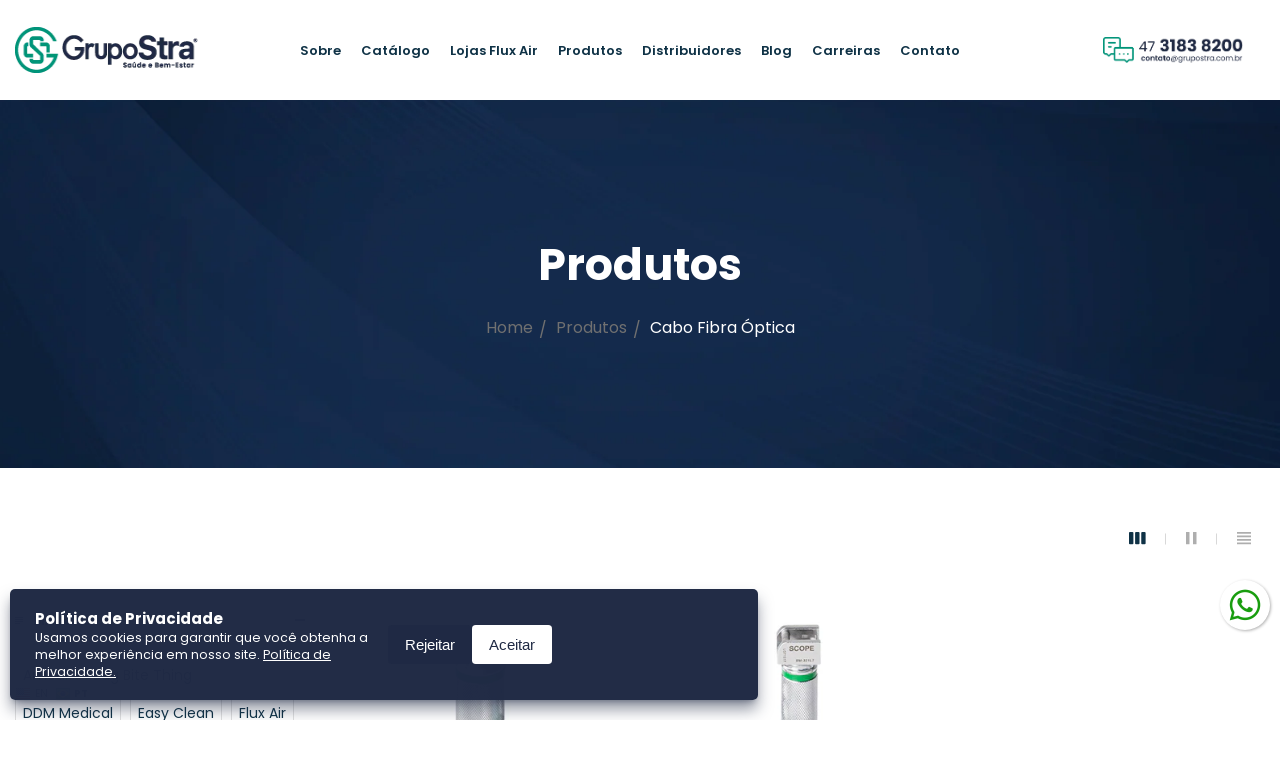

--- FILE ---
content_type: text/html; charset=utf-8
request_url: https://grupostra.com.br/collections/all/cabo-fibra-optica
body_size: 24117
content:
<!DOCTYPE html>
<!--[if IE 9]> <html class="ie9 no-js" lang="pt-BR"> Karl Home 2 <![endif]-->
<html class="no-js" lang="pt-BR">
  <head><!--Content in content_for_header -->
<!--LayoutHub-Embed--><link rel="stylesheet" type="text/css" href="data:text/css;base64," media="all">
<!--LH--><!--/LayoutHub-Embed-->



 
<meta charset="utf-8">
    <meta http-equiv="X-UA-Compatible" content="IE=edge">
    <meta name="viewport" content="width=device-width,initial-scale=1,minimum-scale=1.0,maximum-scale=1.0,user-scalable=no">
    <meta name="theme-color" content="#0f3246">
    <script id="navegg" type="text/javascript">
  (function(n,v,g){o="Navegg";if(!n[o]){
    a=v.createElement('script');a.src=g;b=document.getElementsByTagName('script')[0];
    b.parentNode.insertBefore(a,b);n[o]=n[o]||function(parms){
    n[o].q=n[o].q||[];n[o].q.push([this, parms])};}})
  (window, document, 'https://tag.navdmp.com/universal.min.js');
  window.naveggReady = window.naveggReady||[];
  window.nvg88229 = new Navegg({
    acc: 88229
  });
</script>
   <!-- Google Tag Manager -->
<script>(function(w,d,s,l,i){w[l]=w[l]||[];w[l].push({'gtm.start':
new Date().getTime(),event:'gtm.js'});var f=d.getElementsByTagName(s)[0],
j=d.createElement(s),dl=l!='dataLayer'?'&l='+l:'';j.async=true;j.src=
'https://www.googletagmanager.com/gtm.js?id='+i+dl;f.parentNode.insertBefore(j,f);
})(window,document,'script','dataLayer','GTM-P5BF2H9');</script>
<!-- End Google Tag Manager -->
    <link rel="preconnect" href="https://fonts.shopifycdn.com" crossorigin>
    <link rel="preconnect" href="https://cdn.shopify.com" crossorigin>
    <link rel="preconnect" href="https://fonts.shopifycdn.com" crossorigin>
    <link rel="preconnect" href="https://monorail-edge.shopifysvc.com"><link rel="preload" as="font" href="//grupostra.com.br/cdn/fonts/poppins/poppins_n4.0ba78fa5af9b0e1a374041b3ceaadf0a43b41362.woff2" type="font/woff2"  crossorigin>
    <!-- Google tag (gtag.js) -->
<script async src="https://www.googletagmanager.com/gtag/js?id=G-RVVQTHCDJW"></script>
<script>
  window.dataLayer = window.dataLayer || [];
  function gtag(){dataLayer.push(arguments);}
  gtag('js', new Date());

  gtag('config', 'G-RVVQTHCDJW');
</script>
    <!-- Google Tag Manager -->
<script>(function(w,d,s,l,i){w[l]=w[l]||[];w[l].push({'gtm.start':
new Date().getTime(),event:'gtm.js'});var f=d.getElementsByTagName(s)[0],
j=d.createElement(s),dl=l!='dataLayer'?'&l='+l:'';j.async=true;j.src=
'https://www.googletagmanager.com/gtm.js?id='+i+dl;f.parentNode.insertBefore(j,f);
})(window,document,'script','dataLayer','GTM-TPP7J7B');</script>
<!-- End Google Tag Manager -->
    <!-- Google tag (gtag.js) -->
<script async src="https://www.googletagmanager.com/gtag/js?id=G-1QZEL6FSM8"></script>
<script>
  window.dataLayer = window.dataLayer || [];
  function gtag(){dataLayer.push(arguments);}
  gtag('js', new Date());

  gtag('config', 'G-1QZEL6FSM8');
</script>

    <!-- Google Tag Manager -->
<script>(function(w,d,s,l,i){w[l]=w[l]||[];w[l].push({'gtm.start':
new Date().getTime(),event:'gtm.js'});var f=d.getElementsByTagName(s)[0],
j=d.createElement(s),dl=l!='dataLayer'?'&l='+l:'';j.async=true;j.src=
'https://www.googletagmanager.com/gtm.js?id='+i+dl;f.parentNode.insertBefore(j,f);
})(window,document,'script','dataLayer','GTM-NXDQWMT');</script>
<!-- End Google Tag Manager -->

    <script src="https://cdn.jsdelivr.net/npm/chart.js"></script>
    
    <style type="text/css">@font-face {
  font-family: Poppins;
  font-weight: 100;
  font-style: normal;
  src: url("//grupostra.com.br/cdn/fonts/poppins/poppins_n1.91f1f2f2f3840810961af59e3a012dcc97d8ef59.woff2") format("woff2"),
       url("//grupostra.com.br/cdn/fonts/poppins/poppins_n1.58d050ae3fe39914ce84b159a8c37ae874d01bfc.woff") format("woff");
}

@font-face {
  font-family: Poppins;
  font-weight: 100;
  font-style: italic;
  src: url("//grupostra.com.br/cdn/fonts/poppins/poppins_i1.12212c673bc6295d62eea1ca2437af51233e5e67.woff2") format("woff2"),
       url("//grupostra.com.br/cdn/fonts/poppins/poppins_i1.57d27b035fa9c9ec7ce7020cd2ed80055da92d77.woff") format("woff");
}

@font-face {
  font-family: Poppins;
  font-weight: 200;
  font-style: normal;
  src: url("//grupostra.com.br/cdn/fonts/poppins/poppins_n2.99893b093cc6b797a8baf99180056d9e77320b68.woff2") format("woff2"),
       url("//grupostra.com.br/cdn/fonts/poppins/poppins_n2.c218f0380a81801a28158673003c167a54d2d69c.woff") format("woff");
}

@font-face {
  font-family: Poppins;
  font-weight: 200;
  font-style: italic;
  src: url("//grupostra.com.br/cdn/fonts/poppins/poppins_i2.7783fc51c19908d12281d3f99718d10ab5348963.woff2") format("woff2"),
       url("//grupostra.com.br/cdn/fonts/poppins/poppins_i2.34fc94f042b7f47b1448d25c4247572d2f33189b.woff") format("woff");
}

@font-face {
  font-family: Poppins;
  font-weight: 300;
  font-style: normal;
  src: url("//grupostra.com.br/cdn/fonts/poppins/poppins_n3.05f58335c3209cce17da4f1f1ab324ebe2982441.woff2") format("woff2"),
       url("//grupostra.com.br/cdn/fonts/poppins/poppins_n3.6971368e1f131d2c8ff8e3a44a36b577fdda3ff5.woff") format("woff");
}

@font-face {
  font-family: Poppins;
  font-weight: 300;
  font-style: italic;
  src: url("//grupostra.com.br/cdn/fonts/poppins/poppins_i3.8536b4423050219f608e17f134fe9ea3b01ed890.woff2") format("woff2"),
       url("//grupostra.com.br/cdn/fonts/poppins/poppins_i3.0f4433ada196bcabf726ed78f8e37e0995762f7f.woff") format("woff");
}

@font-face {
  font-family: Poppins;
  font-weight: 400;
  font-style: normal;
  src: url("//grupostra.com.br/cdn/fonts/poppins/poppins_n4.0ba78fa5af9b0e1a374041b3ceaadf0a43b41362.woff2") format("woff2"),
       url("//grupostra.com.br/cdn/fonts/poppins/poppins_n4.214741a72ff2596839fc9760ee7a770386cf16ca.woff") format("woff");
}

@font-face {
  font-family: Poppins;
  font-weight: 400;
  font-style: italic;
  src: url("//grupostra.com.br/cdn/fonts/poppins/poppins_i4.846ad1e22474f856bd6b81ba4585a60799a9f5d2.woff2") format("woff2"),
       url("//grupostra.com.br/cdn/fonts/poppins/poppins_i4.56b43284e8b52fc64c1fd271f289a39e8477e9ec.woff") format("woff");
}

@font-face {
  font-family: Poppins;
  font-weight: 500;
  font-style: normal;
  src: url("//grupostra.com.br/cdn/fonts/poppins/poppins_n5.ad5b4b72b59a00358afc706450c864c3c8323842.woff2") format("woff2"),
       url("//grupostra.com.br/cdn/fonts/poppins/poppins_n5.33757fdf985af2d24b32fcd84c9a09224d4b2c39.woff") format("woff");
}

@font-face {
  font-family: Poppins;
  font-weight: 500;
  font-style: italic;
  src: url("//grupostra.com.br/cdn/fonts/poppins/poppins_i5.6acfce842c096080e34792078ef3cb7c3aad24d4.woff2") format("woff2"),
       url("//grupostra.com.br/cdn/fonts/poppins/poppins_i5.a49113e4fe0ad7fd7716bd237f1602cbec299b3c.woff") format("woff");
}

@font-face {
  font-family: Poppins;
  font-weight: 600;
  font-style: normal;
  src: url("//grupostra.com.br/cdn/fonts/poppins/poppins_n6.aa29d4918bc243723d56b59572e18228ed0786f6.woff2") format("woff2"),
       url("//grupostra.com.br/cdn/fonts/poppins/poppins_n6.5f815d845fe073750885d5b7e619ee00e8111208.woff") format("woff");
}

@font-face {
  font-family: Poppins;
  font-weight: 600;
  font-style: italic;
  src: url("//grupostra.com.br/cdn/fonts/poppins/poppins_i6.bb8044d6203f492888d626dafda3c2999253e8e9.woff2") format("woff2"),
       url("//grupostra.com.br/cdn/fonts/poppins/poppins_i6.e233dec1a61b1e7dead9f920159eda42280a02c3.woff") format("woff");
}

@font-face {
  font-family: Poppins;
  font-weight: 700;
  font-style: normal;
  src: url("//grupostra.com.br/cdn/fonts/poppins/poppins_n7.56758dcf284489feb014a026f3727f2f20a54626.woff2") format("woff2"),
       url("//grupostra.com.br/cdn/fonts/poppins/poppins_n7.f34f55d9b3d3205d2cd6f64955ff4b36f0cfd8da.woff") format("woff");
}

@font-face {
  font-family: Poppins;
  font-weight: 700;
  font-style: italic;
  src: url("//grupostra.com.br/cdn/fonts/poppins/poppins_i7.42fd71da11e9d101e1e6c7932199f925f9eea42d.woff2") format("woff2"),
       url("//grupostra.com.br/cdn/fonts/poppins/poppins_i7.ec8499dbd7616004e21155106d13837fff4cf556.woff") format("woff");
}

@font-face {
  font-family: Poppins;
  font-weight: 800;
  font-style: normal;
  src: url("//grupostra.com.br/cdn/fonts/poppins/poppins_n8.580200d05bca09e2e0c6f4c922047c227dfa8e8c.woff2") format("woff2"),
       url("//grupostra.com.br/cdn/fonts/poppins/poppins_n8.f4450f472fdcbe9e829f3583ebd559988f5a3d25.woff") format("woff");
}

@font-face {
  font-family: Poppins;
  font-weight: 800;
  font-style: italic;
  src: url("//grupostra.com.br/cdn/fonts/poppins/poppins_i8.55af7c89c62b8603457a34c5936ad3b39f67e29c.woff2") format("woff2"),
       url("//grupostra.com.br/cdn/fonts/poppins/poppins_i8.1143b85f67a233999703c64471299cee6bc83160.woff") format("woff");
}

@font-face {
  font-family: Poppins;
  font-weight: 900;
  font-style: normal;
  src: url("//grupostra.com.br/cdn/fonts/poppins/poppins_n9.eb6b9ef01b62e777a960bfd02fc9fb4918cd3eab.woff2") format("woff2"),
       url("//grupostra.com.br/cdn/fonts/poppins/poppins_n9.6501a5bd018e348b6d5d6e8c335f9e7d32a80c36.woff") format("woff");
}

@font-face {
  font-family: Poppins;
  font-weight: 900;
  font-style: italic;
  src: url("//grupostra.com.br/cdn/fonts/poppins/poppins_i9.c9d778054c6973c207cbc167d4355fd67c665d16.woff2") format("woff2"),
       url("//grupostra.com.br/cdn/fonts/poppins/poppins_i9.67b02f99c1e5afe159943a603851cb6b6276ba49.woff") format("woff");
}

.template-index .main-content, .template-index .nov-footer {background: #ffffff;}
    </style>

    
      <link rel="shortcut icon" href="//grupostra.com.br/cdn/shop/files/favicon-32x32_32x32.png?v=1675530685" type="image/png">
    

    
    <title>
      Produtos
      
 &ndash; Marcado &quot;Cabo Fibra Óptica&quot;
      
      
        &ndash; Grupo Stra - Saúde e Bem Estar!
      
    </title>

    
    





<meta property="og:site_name" content="Grupo Stra - Saúde e Bem Estar!">
<meta property="og:url" content="https://grupostra.com.br/collections/all/cabo-fibra-optica">
<meta property="og:title" content="Produtos">
<meta property="og:type" content="product.group">
<meta property="og:description" content="Nascida em 2009, somos uma empresa de valores sólidos que cresce de forma agressiva e sustentável. Desafio é o que nos move, avançamos no tempo cumprindo nosso propósito de entregar saúde e bem estar em todo Brasil. Realizamos grandes feitos e relações. O único, este é o padrão Grupo Stra.">





<meta name="twitter:card" content="summary_large_image">
<meta name="twitter:title" content="Produtos">
<meta name="twitter:description" content="Nascida em 2009, somos uma empresa de valores sólidos que cresce de forma agressiva e sustentável. Desafio é o que nos move, avançamos no tempo cumprindo nosso propósito de entregar saúde e bem estar em todo Brasil. Realizamos grandes feitos e relações. O único, este é o padrão Grupo Stra.">

    
<style data-shopify>
    :root {
        /*================ Color Variables ================*/
        --font-size-base: 1.6rem;
        --font-family-default: Poppins, sans-serif;
        --font-family-primary: , ;
        --bg-body: ;
        --theme-color-default: #0f3246;
        --theme-color-primary: #0f3246;
        --theme-color-hover: #0f3246;
        --theme-color-success: #494949;
        --theme-color-default-rgb: 15, 50, 70;
        --theme-color-primary-rgb: 15, 50, 70;
        --color-heading: #0f3246;
        --color-heading-rgb: 15, 50, 70;
        --color-heading-second: #444444;
        --color-heading-second-rgb: 68, 68, 68;
        --color-heading-three: ;
        --color-heading-sub: #666666;
        --color-menu: #222222;
        --color-menu-sticky: ;
        --color-sub-menu: ;
        --color-title-megamenu: ;
        --color-text: #909090;
        --color-body-text: #0f3246;
        --color-body-text-rgb: 15, 50, 70;
        --color-default: #0f3246;
        --color-default-rgb: 15, 50, 70;
        --color-button: #ffffff;
        --color-button-hover: #cbcbcb;
        --color-button-text: #ffffff;
        --color-link: --color-body-text;
        --color-input: #cbcbcb;
        --opacity-link-hover: 1;
        --transition-drawer: all 0.45s cubic-bezier(0.29, 0.63, 0.44, 1);
        --transition-link-hover: 0.1s cubic-bezier(0.44, 0.13, 0.48, 0.87);
        --color-drawer-background: rgba(0, 0, 0, 0.6);
        --color-bg-alt: rgba(15, 50, 70, 0.05);
        --color-bg-product: #f5f5f5;
        --color-border: #e0e0e0;
        --color-border-rgb: 224, 224, 224;
        --color-border-second: ;
        --border-radius-product-image: px;
        --color-product-item: ;
        --color-product-name: ;
        --color-title-product: #0f3246;
        --color-product-name-rgb: ;
        --color-price: ;
        --color-reduced-price: ;
        --color-product-add: ;
        --bg-product-icon: ;
        --color-product-border: ;
        --color-product-icon: ;
        --color-product-icon-rgb: ;
        --color-badge-new: ;
        --color-badge-sale: ;
    }
</style>

    <link href="https://cdnjs.cloudflare.com/ajax/libs/material-design-iconic-font/2.2.0/css/material-design-iconic-font.min.css"rel="stylesheet" media="all">

    

<link href="//grupostra.com.br/cdn/shop/t/11/assets/bootstrap.min.css?v=18706613020803973201669587120" rel="stylesheet" type="text/css" media="all" />
<link href="//grupostra.com.br/cdn/shop/t/11/assets/font-awesome.min.css?v=21869632697367095781669587120" rel="stylesheet" type="text/css" media="all" />
<link href="//grupostra.com.br/cdn/shop/t/11/assets/animate.min.css?v=107255086760377874081669587116" rel="stylesheet" type="text/css" media="all" />
<link href="//grupostra.com.br/cdn/shop/t/11/assets/owl.carousel.min.css?v=120208966685470372671669587121" rel="stylesheet" type="text/css" media="all" />
<link href="//grupostra.com.br/cdn/shop/t/11/assets/owl.theme.default.css?v=74038985526573407491669587121" rel="stylesheet" type="text/css" media="all" />
<link href="//grupostra.com.br/cdn/shop/t/11/assets/jquery.mmenu.all.css?v=48866795908420843231669587121" rel="stylesheet" type="text/css" media="all" />
<link href="//grupostra.com.br/cdn/shop/t/11/assets/jquery.fancybox.css?v=100690962386619634781669587121" rel="stylesheet" type="text/css" media="all" />
<link href="//grupostra.com.br/cdn/shop/t/11/assets/magnific-popup.css?v=132480416806756079081669587121" rel="stylesheet" type="text/css" media="all" />
<link href="//grupostra.com.br/cdn/shop/t/11/assets/novstyle.css?v=73167332602564628451768854298" rel="stylesheet" type="text/css" media="all" />
    

<script>
  var theme = {
    strings: {
      select_options: "Selecione as opções",
      addToCart: "Adicionar ao carrinho",
      preorder: "",
      soldOut: "Esgotado",
      unavailable: "Indisponível",
      showMore: "Ver mais",
      showLess: "Mostrar menos",
      addressError: "Não é possível localizar o endereço",
      addressNoResults: "Nenhum resultado para este endereço",
      addressQueryLimit: "Você excedeu a cota de uso da API do Google. Considere a atualização para um \u003ca href=\"https:\/\/developers.google.com\/maps\/premium\/usage-limits\"\u003ePlano Premium\u003c\/a\u003e.",
      authError: "Houve um problema autenticação de sua conta do Google Maps.",
      total: "",
      spend: "",
      content_threshold: "",
      spend__html: "",
      check_out: "Fechar pedido",
      remove: "",
      remove_wishlist: "",
      add_to_wishlist: "Translation missing: pt-BR.wishlist.wishlist.add_to_wishlist",
      added_to_wishlist: "Translation missing: pt-BR.wishlist.wishlist.added_to_wishlist",
      view_cart: "Ver carrinho",
      cart_empty: "Seu carrinho está vazio no momento.",
      continue_shopping: "Continuar comprando"
    },
    moneyFormat: "\u003cspan class=hidden\u003e${{ amount }}\u003c\/span\u003e",
    moneyFormatnojson: "\u003cspan class=hidden\u003e${{ amount }}\u003c\/span\u003e",
    freeshipping_value: 400,
    show_free_shipping: false
  }
  window.file_url = '//grupostra.com.br/cdn/shop/files/?v=19227';
  window.asset_url = '//grupostra.com.br/cdn/shop/t/11/assets/?v=19227';
  window.sidebar_multichoise = true;
  document.documentElement.className = document.documentElement.className.replace('no-js', 'js');
  window.router = "";
</script>
<script src="//grupostra.com.br/cdn/shop/t/11/assets/match-media.min.js?v=1334819207663634261669587121" type="text/javascript"></script>
<script src="//grupostra.com.br/cdn/shop/t/11/assets/jquery.2.2.4.min.js?v=170292810914880420831669587121" type="text/javascript"></script>

<script src="//grupostra.com.br/cdn/shop/t/11/assets/vendor.js?v=174885618404995201181669587122" defer="defer"></script>
<script src="//grupostra.com.br/cdn/shopifycloud/storefront/assets/themes_support/api.jquery-7ab1a3a4.js" type="text/javascript"></script>
<script src="//grupostra.com.br/cdn/shopifycloud/storefront/assets/themes_support/option_selection-b017cd28.js" type="text/javascript"></script>
<script src="//grupostra.com.br/cdn/shop/t/11/assets/history.js?v=119181448625230072001669587120" type="text/javascript"></script>
<script src="//grupostra.com.br/cdn/s/javascripts/currencies.js" type="text/javascript"></script>
<script src="//grupostra.com.br/cdn/shop/t/11/assets/jquery.currencies.min.js?v=78112813486892380641669587121" type="text/javascript"></script>
<script src="//grupostra.com.br/cdn/shop/t/11/assets/jquery.owl.carousel.min.js?v=12022077702122509501669587121" defer="defer"></script>
<script src="//grupostra.com.br/cdn/shop/t/11/assets/jquery.mmenu.all.min.js?v=22709617378688576351669587121" defer="defer"></script>

<script src="//grupostra.com.br/cdn/shop/t/11/assets/ajax-cart.js?v=55869123081214727211669587137" defer="defer"></script>
<script>
  jQuery(function($) {
    ajaxCart.init({
      moneyFormat: "\u003cspan class=hidden\u003e${{ amount }}\u003c\/span\u003e"
    });
  });
  jQuery('body').on('afterCartLoad.ajaxCart', function(evt, cart) {
  });
</script>


<script src="//grupostra.com.br/cdn/shop/t/11/assets/lazysizes.min.js?v=21007314946311975371669587121" defer="defer"></script>
<script src="//grupostra.com.br/cdn/shop/t/11/assets/jquery.lazy.min.js?v=123022637418636657741669587121" defer="defer"></script>
<script src="//grupostra.com.br/cdn/shop/t/11/assets/jquery.nov-popup.js?v=148021661676030801681669587121" defer="defer" ></script>
<script src="//grupostra.com.br/cdn/shop/t/11/assets/jquery.fancybox.min.js?v=97083467320205814591669587121" defer="defer" ></script>
<script src="//grupostra.com.br/cdn/shop/t/11/assets/wow.min.js?v=102543346976209185521669587122" defer="defer" ></script>
<script src="//grupostra.com.br/cdn/shop/t/11/assets/theme.js?v=118449644010548371041669587122" defer="defer"></script>
<script src="//grupostra.com.br/cdn/shop/t/11/assets/global.js?v=9588456765857640101686937155" defer="defer"></script>
    <script src="//grupostra.com.br/cdn/shop/t/11/assets/shopify_global.js?v=168828163525821778271669587121" defer="defer"></script>
  <script>window.performance && window.performance.mark && window.performance.mark('shopify.content_for_header.start');</script><meta name="facebook-domain-verification" content="5fl5m0shuu2woac7fuv9v69iidyx9u">
<meta name="google-site-verification" content="D0Joneo6who3ooI8VmrLLJrV_zbE0Zig-R-8dV97o54">
<meta id="shopify-digital-wallet" name="shopify-digital-wallet" content="/53428125857/digital_wallets/dialog">
<link rel="alternate" type="application/atom+xml" title="Feed" href="/collections/all/cabo-fibra-optica.atom" />
<link rel="alternate" hreflang="x-default" href="https://grupostra.com.br/collections/all/cabo-fibra-optica">
<link rel="alternate" hreflang="pt" href="https://grupostra.com.br/collections/all/cabo-fibra-optica">
<link rel="alternate" hreflang="en" href="https://grupostra.com.br/en/collections/all/cabo-fibra-optica">
<script async="async" src="/checkouts/internal/preloads.js?locale=pt-BR"></script>
<script id="shopify-features" type="application/json">{"accessToken":"40a1b78c9fab321df7c6e04e540cd0ec","betas":["rich-media-storefront-analytics"],"domain":"grupostra.com.br","predictiveSearch":true,"shopId":53428125857,"locale":"pt-br"}</script>
<script>var Shopify = Shopify || {};
Shopify.shop = "grupostra.myshopify.com";
Shopify.locale = "pt-BR";
Shopify.currency = {"active":"BRL","rate":"1.0"};
Shopify.country = "BR";
Shopify.theme = {"name":"Site Novo Grupo Stra","id":132045144225,"schema_name":"Beecolor Soundhouse","schema_version":"2.0","theme_store_id":null,"role":"main"};
Shopify.theme.handle = "null";
Shopify.theme.style = {"id":null,"handle":null};
Shopify.cdnHost = "grupostra.com.br/cdn";
Shopify.routes = Shopify.routes || {};
Shopify.routes.root = "/";</script>
<script type="module">!function(o){(o.Shopify=o.Shopify||{}).modules=!0}(window);</script>
<script>!function(o){function n(){var o=[];function n(){o.push(Array.prototype.slice.apply(arguments))}return n.q=o,n}var t=o.Shopify=o.Shopify||{};t.loadFeatures=n(),t.autoloadFeatures=n()}(window);</script>
<script id="shop-js-analytics" type="application/json">{"pageType":"collection"}</script>
<script defer="defer" async type="module" src="//grupostra.com.br/cdn/shopifycloud/shop-js/modules/v2/client.init-shop-cart-sync_CU2ftdlJ.pt-BR.esm.js"></script>
<script defer="defer" async type="module" src="//grupostra.com.br/cdn/shopifycloud/shop-js/modules/v2/chunk.common_Bd5PC-Gb.esm.js"></script>
<script defer="defer" async type="module" src="//grupostra.com.br/cdn/shopifycloud/shop-js/modules/v2/chunk.modal_CNYWjkPA.esm.js"></script>
<script type="module">
  await import("//grupostra.com.br/cdn/shopifycloud/shop-js/modules/v2/client.init-shop-cart-sync_CU2ftdlJ.pt-BR.esm.js");
await import("//grupostra.com.br/cdn/shopifycloud/shop-js/modules/v2/chunk.common_Bd5PC-Gb.esm.js");
await import("//grupostra.com.br/cdn/shopifycloud/shop-js/modules/v2/chunk.modal_CNYWjkPA.esm.js");

  window.Shopify.SignInWithShop?.initShopCartSync?.({"fedCMEnabled":true,"windoidEnabled":true});

</script>
<script id="__st">var __st={"a":53428125857,"offset":-10800,"reqid":"a9e7d843-494a-4ccf-a516-7d50bcdc3465-1769143766","pageurl":"grupostra.com.br\/collections\/all\/cabo-fibra-optica","u":"33f859d424bd","p":"collection"};</script>
<script>window.ShopifyPaypalV4VisibilityTracking = true;</script>
<script id="captcha-bootstrap">!function(){'use strict';const t='contact',e='account',n='new_comment',o=[[t,t],['blogs',n],['comments',n],[t,'customer']],c=[[e,'customer_login'],[e,'guest_login'],[e,'recover_customer_password'],[e,'create_customer']],r=t=>t.map((([t,e])=>`form[action*='/${t}']:not([data-nocaptcha='true']) input[name='form_type'][value='${e}']`)).join(','),a=t=>()=>t?[...document.querySelectorAll(t)].map((t=>t.form)):[];function s(){const t=[...o],e=r(t);return a(e)}const i='password',u='form_key',d=['recaptcha-v3-token','g-recaptcha-response','h-captcha-response',i],f=()=>{try{return window.sessionStorage}catch{return}},m='__shopify_v',_=t=>t.elements[u];function p(t,e,n=!1){try{const o=window.sessionStorage,c=JSON.parse(o.getItem(e)),{data:r}=function(t){const{data:e,action:n}=t;return t[m]||n?{data:e,action:n}:{data:t,action:n}}(c);for(const[e,n]of Object.entries(r))t.elements[e]&&(t.elements[e].value=n);n&&o.removeItem(e)}catch(o){console.error('form repopulation failed',{error:o})}}const l='form_type',E='cptcha';function T(t){t.dataset[E]=!0}const w=window,h=w.document,L='Shopify',v='ce_forms',y='captcha';let A=!1;((t,e)=>{const n=(g='f06e6c50-85a8-45c8-87d0-21a2b65856fe',I='https://cdn.shopify.com/shopifycloud/storefront-forms-hcaptcha/ce_storefront_forms_captcha_hcaptcha.v1.5.2.iife.js',D={infoText:'Protegido por hCaptcha',privacyText:'Privacidade',termsText:'Termos'},(t,e,n)=>{const o=w[L][v],c=o.bindForm;if(c)return c(t,g,e,D).then(n);var r;o.q.push([[t,g,e,D],n]),r=I,A||(h.body.append(Object.assign(h.createElement('script'),{id:'captcha-provider',async:!0,src:r})),A=!0)});var g,I,D;w[L]=w[L]||{},w[L][v]=w[L][v]||{},w[L][v].q=[],w[L][y]=w[L][y]||{},w[L][y].protect=function(t,e){n(t,void 0,e),T(t)},Object.freeze(w[L][y]),function(t,e,n,w,h,L){const[v,y,A,g]=function(t,e,n){const i=e?o:[],u=t?c:[],d=[...i,...u],f=r(d),m=r(i),_=r(d.filter((([t,e])=>n.includes(e))));return[a(f),a(m),a(_),s()]}(w,h,L),I=t=>{const e=t.target;return e instanceof HTMLFormElement?e:e&&e.form},D=t=>v().includes(t);t.addEventListener('submit',(t=>{const e=I(t);if(!e)return;const n=D(e)&&!e.dataset.hcaptchaBound&&!e.dataset.recaptchaBound,o=_(e),c=g().includes(e)&&(!o||!o.value);(n||c)&&t.preventDefault(),c&&!n&&(function(t){try{if(!f())return;!function(t){const e=f();if(!e)return;const n=_(t);if(!n)return;const o=n.value;o&&e.removeItem(o)}(t);const e=Array.from(Array(32),(()=>Math.random().toString(36)[2])).join('');!function(t,e){_(t)||t.append(Object.assign(document.createElement('input'),{type:'hidden',name:u})),t.elements[u].value=e}(t,e),function(t,e){const n=f();if(!n)return;const o=[...t.querySelectorAll(`input[type='${i}']`)].map((({name:t})=>t)),c=[...d,...o],r={};for(const[a,s]of new FormData(t).entries())c.includes(a)||(r[a]=s);n.setItem(e,JSON.stringify({[m]:1,action:t.action,data:r}))}(t,e)}catch(e){console.error('failed to persist form',e)}}(e),e.submit())}));const S=(t,e)=>{t&&!t.dataset[E]&&(n(t,e.some((e=>e===t))),T(t))};for(const o of['focusin','change'])t.addEventListener(o,(t=>{const e=I(t);D(e)&&S(e,y())}));const B=e.get('form_key'),M=e.get(l),P=B&&M;t.addEventListener('DOMContentLoaded',(()=>{const t=y();if(P)for(const e of t)e.elements[l].value===M&&p(e,B);[...new Set([...A(),...v().filter((t=>'true'===t.dataset.shopifyCaptcha))])].forEach((e=>S(e,t)))}))}(h,new URLSearchParams(w.location.search),n,t,e,['guest_login'])})(!0,!0)}();</script>
<script integrity="sha256-4kQ18oKyAcykRKYeNunJcIwy7WH5gtpwJnB7kiuLZ1E=" data-source-attribution="shopify.loadfeatures" defer="defer" src="//grupostra.com.br/cdn/shopifycloud/storefront/assets/storefront/load_feature-a0a9edcb.js" crossorigin="anonymous"></script>
<script data-source-attribution="shopify.dynamic_checkout.dynamic.init">var Shopify=Shopify||{};Shopify.PaymentButton=Shopify.PaymentButton||{isStorefrontPortableWallets:!0,init:function(){window.Shopify.PaymentButton.init=function(){};var t=document.createElement("script");t.src="https://grupostra.com.br/cdn/shopifycloud/portable-wallets/latest/portable-wallets.pt-br.js",t.type="module",document.head.appendChild(t)}};
</script>
<script data-source-attribution="shopify.dynamic_checkout.buyer_consent">
  function portableWalletsHideBuyerConsent(e){var t=document.getElementById("shopify-buyer-consent"),n=document.getElementById("shopify-subscription-policy-button");t&&n&&(t.classList.add("hidden"),t.setAttribute("aria-hidden","true"),n.removeEventListener("click",e))}function portableWalletsShowBuyerConsent(e){var t=document.getElementById("shopify-buyer-consent"),n=document.getElementById("shopify-subscription-policy-button");t&&n&&(t.classList.remove("hidden"),t.removeAttribute("aria-hidden"),n.addEventListener("click",e))}window.Shopify?.PaymentButton&&(window.Shopify.PaymentButton.hideBuyerConsent=portableWalletsHideBuyerConsent,window.Shopify.PaymentButton.showBuyerConsent=portableWalletsShowBuyerConsent);
</script>
<script data-source-attribution="shopify.dynamic_checkout.cart.bootstrap">document.addEventListener("DOMContentLoaded",(function(){function t(){return document.querySelector("shopify-accelerated-checkout-cart, shopify-accelerated-checkout")}if(t())Shopify.PaymentButton.init();else{new MutationObserver((function(e,n){t()&&(Shopify.PaymentButton.init(),n.disconnect())})).observe(document.body,{childList:!0,subtree:!0})}}));
</script>

<script>window.performance && window.performance.mark && window.performance.mark('shopify.content_for_header.end');</script>
  
  <!-- "snippets/shogun-head.liquid" was not rendered, the associated app was uninstalled -->
<!--Gem_Page_Header_Script-->
    


<!--End_Gem_Page_Header_Script-->

    <link rel="stylesheet" href="//grupostra.com.br/cdn/shop/t/11/assets/whats.css?v=34709290452962655461724863277">
<script src="https://cdn.shopify.com/extensions/24d18d61-397e-438f-b37c-18113cb9527f/scala-cookie-banner-3/assets/lgpd.js" type="text/javascript" defer="defer"></script>
<link rel="canonical" href="https://grupostra.com.br/collections/all/cabo-fibra-optica">
<meta property="og:image" content="https://cdn.shopify.com/s/files/1/0534/2812/5857/files/grupostra_vertical.png?v=1628798858" />
<meta property="og:image:secure_url" content="https://cdn.shopify.com/s/files/1/0534/2812/5857/files/grupostra_vertical.png?v=1628798858" />
<meta property="og:image:width" content="1132" />
<meta property="og:image:height" content="658" />
<link href="https://monorail-edge.shopifysvc.com" rel="dns-prefetch">
<script>(function(){if ("sendBeacon" in navigator && "performance" in window) {try {var session_token_from_headers = performance.getEntriesByType('navigation')[0].serverTiming.find(x => x.name == '_s').description;} catch {var session_token_from_headers = undefined;}var session_cookie_matches = document.cookie.match(/_shopify_s=([^;]*)/);var session_token_from_cookie = session_cookie_matches && session_cookie_matches.length === 2 ? session_cookie_matches[1] : "";var session_token = session_token_from_headers || session_token_from_cookie || "";function handle_abandonment_event(e) {var entries = performance.getEntries().filter(function(entry) {return /monorail-edge.shopifysvc.com/.test(entry.name);});if (!window.abandonment_tracked && entries.length === 0) {window.abandonment_tracked = true;var currentMs = Date.now();var navigation_start = performance.timing.navigationStart;var payload = {shop_id: 53428125857,url: window.location.href,navigation_start,duration: currentMs - navigation_start,session_token,page_type: "collection"};window.navigator.sendBeacon("https://monorail-edge.shopifysvc.com/v1/produce", JSON.stringify({schema_id: "online_store_buyer_site_abandonment/1.1",payload: payload,metadata: {event_created_at_ms: currentMs,event_sent_at_ms: currentMs}}));}}window.addEventListener('pagehide', handle_abandonment_event);}}());</script>
<script id="web-pixels-manager-setup">(function e(e,d,r,n,o){if(void 0===o&&(o={}),!Boolean(null===(a=null===(i=window.Shopify)||void 0===i?void 0:i.analytics)||void 0===a?void 0:a.replayQueue)){var i,a;window.Shopify=window.Shopify||{};var t=window.Shopify;t.analytics=t.analytics||{};var s=t.analytics;s.replayQueue=[],s.publish=function(e,d,r){return s.replayQueue.push([e,d,r]),!0};try{self.performance.mark("wpm:start")}catch(e){}var l=function(){var e={modern:/Edge?\/(1{2}[4-9]|1[2-9]\d|[2-9]\d{2}|\d{4,})\.\d+(\.\d+|)|Firefox\/(1{2}[4-9]|1[2-9]\d|[2-9]\d{2}|\d{4,})\.\d+(\.\d+|)|Chrom(ium|e)\/(9{2}|\d{3,})\.\d+(\.\d+|)|(Maci|X1{2}).+ Version\/(15\.\d+|(1[6-9]|[2-9]\d|\d{3,})\.\d+)([,.]\d+|)( \(\w+\)|)( Mobile\/\w+|) Safari\/|Chrome.+OPR\/(9{2}|\d{3,})\.\d+\.\d+|(CPU[ +]OS|iPhone[ +]OS|CPU[ +]iPhone|CPU IPhone OS|CPU iPad OS)[ +]+(15[._]\d+|(1[6-9]|[2-9]\d|\d{3,})[._]\d+)([._]\d+|)|Android:?[ /-](13[3-9]|1[4-9]\d|[2-9]\d{2}|\d{4,})(\.\d+|)(\.\d+|)|Android.+Firefox\/(13[5-9]|1[4-9]\d|[2-9]\d{2}|\d{4,})\.\d+(\.\d+|)|Android.+Chrom(ium|e)\/(13[3-9]|1[4-9]\d|[2-9]\d{2}|\d{4,})\.\d+(\.\d+|)|SamsungBrowser\/([2-9]\d|\d{3,})\.\d+/,legacy:/Edge?\/(1[6-9]|[2-9]\d|\d{3,})\.\d+(\.\d+|)|Firefox\/(5[4-9]|[6-9]\d|\d{3,})\.\d+(\.\d+|)|Chrom(ium|e)\/(5[1-9]|[6-9]\d|\d{3,})\.\d+(\.\d+|)([\d.]+$|.*Safari\/(?![\d.]+ Edge\/[\d.]+$))|(Maci|X1{2}).+ Version\/(10\.\d+|(1[1-9]|[2-9]\d|\d{3,})\.\d+)([,.]\d+|)( \(\w+\)|)( Mobile\/\w+|) Safari\/|Chrome.+OPR\/(3[89]|[4-9]\d|\d{3,})\.\d+\.\d+|(CPU[ +]OS|iPhone[ +]OS|CPU[ +]iPhone|CPU IPhone OS|CPU iPad OS)[ +]+(10[._]\d+|(1[1-9]|[2-9]\d|\d{3,})[._]\d+)([._]\d+|)|Android:?[ /-](13[3-9]|1[4-9]\d|[2-9]\d{2}|\d{4,})(\.\d+|)(\.\d+|)|Mobile Safari.+OPR\/([89]\d|\d{3,})\.\d+\.\d+|Android.+Firefox\/(13[5-9]|1[4-9]\d|[2-9]\d{2}|\d{4,})\.\d+(\.\d+|)|Android.+Chrom(ium|e)\/(13[3-9]|1[4-9]\d|[2-9]\d{2}|\d{4,})\.\d+(\.\d+|)|Android.+(UC? ?Browser|UCWEB|U3)[ /]?(15\.([5-9]|\d{2,})|(1[6-9]|[2-9]\d|\d{3,})\.\d+)\.\d+|SamsungBrowser\/(5\.\d+|([6-9]|\d{2,})\.\d+)|Android.+MQ{2}Browser\/(14(\.(9|\d{2,})|)|(1[5-9]|[2-9]\d|\d{3,})(\.\d+|))(\.\d+|)|K[Aa][Ii]OS\/(3\.\d+|([4-9]|\d{2,})\.\d+)(\.\d+|)/},d=e.modern,r=e.legacy,n=navigator.userAgent;return n.match(d)?"modern":n.match(r)?"legacy":"unknown"}(),u="modern"===l?"modern":"legacy",c=(null!=n?n:{modern:"",legacy:""})[u],f=function(e){return[e.baseUrl,"/wpm","/b",e.hashVersion,"modern"===e.buildTarget?"m":"l",".js"].join("")}({baseUrl:d,hashVersion:r,buildTarget:u}),m=function(e){var d=e.version,r=e.bundleTarget,n=e.surface,o=e.pageUrl,i=e.monorailEndpoint;return{emit:function(e){var a=e.status,t=e.errorMsg,s=(new Date).getTime(),l=JSON.stringify({metadata:{event_sent_at_ms:s},events:[{schema_id:"web_pixels_manager_load/3.1",payload:{version:d,bundle_target:r,page_url:o,status:a,surface:n,error_msg:t},metadata:{event_created_at_ms:s}}]});if(!i)return console&&console.warn&&console.warn("[Web Pixels Manager] No Monorail endpoint provided, skipping logging."),!1;try{return self.navigator.sendBeacon.bind(self.navigator)(i,l)}catch(e){}var u=new XMLHttpRequest;try{return u.open("POST",i,!0),u.setRequestHeader("Content-Type","text/plain"),u.send(l),!0}catch(e){return console&&console.warn&&console.warn("[Web Pixels Manager] Got an unhandled error while logging to Monorail."),!1}}}}({version:r,bundleTarget:l,surface:e.surface,pageUrl:self.location.href,monorailEndpoint:e.monorailEndpoint});try{o.browserTarget=l,function(e){var d=e.src,r=e.async,n=void 0===r||r,o=e.onload,i=e.onerror,a=e.sri,t=e.scriptDataAttributes,s=void 0===t?{}:t,l=document.createElement("script"),u=document.querySelector("head"),c=document.querySelector("body");if(l.async=n,l.src=d,a&&(l.integrity=a,l.crossOrigin="anonymous"),s)for(var f in s)if(Object.prototype.hasOwnProperty.call(s,f))try{l.dataset[f]=s[f]}catch(e){}if(o&&l.addEventListener("load",o),i&&l.addEventListener("error",i),u)u.appendChild(l);else{if(!c)throw new Error("Did not find a head or body element to append the script");c.appendChild(l)}}({src:f,async:!0,onload:function(){if(!function(){var e,d;return Boolean(null===(d=null===(e=window.Shopify)||void 0===e?void 0:e.analytics)||void 0===d?void 0:d.initialized)}()){var d=window.webPixelsManager.init(e)||void 0;if(d){var r=window.Shopify.analytics;r.replayQueue.forEach((function(e){var r=e[0],n=e[1],o=e[2];d.publishCustomEvent(r,n,o)})),r.replayQueue=[],r.publish=d.publishCustomEvent,r.visitor=d.visitor,r.initialized=!0}}},onerror:function(){return m.emit({status:"failed",errorMsg:"".concat(f," has failed to load")})},sri:function(e){var d=/^sha384-[A-Za-z0-9+/=]+$/;return"string"==typeof e&&d.test(e)}(c)?c:"",scriptDataAttributes:o}),m.emit({status:"loading"})}catch(e){m.emit({status:"failed",errorMsg:(null==e?void 0:e.message)||"Unknown error"})}}})({shopId: 53428125857,storefrontBaseUrl: "https://grupostra.com.br",extensionsBaseUrl: "https://extensions.shopifycdn.com/cdn/shopifycloud/web-pixels-manager",monorailEndpoint: "https://monorail-edge.shopifysvc.com/unstable/produce_batch",surface: "storefront-renderer",enabledBetaFlags: ["2dca8a86"],webPixelsConfigList: [{"id":"503611553","configuration":"{\"config\":\"{\\\"google_tag_ids\\\":[\\\"G-CCN832Z8NZ\\\",\\\"GT-TQDTHJT\\\",\\\"G-RVVQTHCDJW\\\",\\\"G-1QZEL6FSM8\\\"],\\\"target_country\\\":\\\"BR\\\",\\\"gtag_events\\\":[{\\\"type\\\":\\\"begin_checkout\\\",\\\"action_label\\\":[\\\"G-CCN832Z8NZ\\\",\\\"G-RVVQTHCDJW\\\",\\\"G-1QZEL6FSM8\\\"]},{\\\"type\\\":\\\"search\\\",\\\"action_label\\\":[\\\"G-CCN832Z8NZ\\\",\\\"G-RVVQTHCDJW\\\",\\\"G-1QZEL6FSM8\\\"]},{\\\"type\\\":\\\"view_item\\\",\\\"action_label\\\":[\\\"G-CCN832Z8NZ\\\",\\\"MC-HEJGJGJGNZ\\\",\\\"G-RVVQTHCDJW\\\",\\\"G-1QZEL6FSM8\\\"]},{\\\"type\\\":\\\"purchase\\\",\\\"action_label\\\":[\\\"G-CCN832Z8NZ\\\",\\\"MC-HEJGJGJGNZ\\\",\\\"G-RVVQTHCDJW\\\",\\\"G-1QZEL6FSM8\\\"]},{\\\"type\\\":\\\"page_view\\\",\\\"action_label\\\":[\\\"G-CCN832Z8NZ\\\",\\\"MC-HEJGJGJGNZ\\\",\\\"G-RVVQTHCDJW\\\",\\\"G-1QZEL6FSM8\\\"]},{\\\"type\\\":\\\"add_payment_info\\\",\\\"action_label\\\":[\\\"G-CCN832Z8NZ\\\",\\\"G-RVVQTHCDJW\\\",\\\"G-1QZEL6FSM8\\\"]},{\\\"type\\\":\\\"add_to_cart\\\",\\\"action_label\\\":[\\\"G-CCN832Z8NZ\\\",\\\"G-RVVQTHCDJW\\\",\\\"G-1QZEL6FSM8\\\"]}],\\\"enable_monitoring_mode\\\":false}\"}","eventPayloadVersion":"v1","runtimeContext":"OPEN","scriptVersion":"b2a88bafab3e21179ed38636efcd8a93","type":"APP","apiClientId":1780363,"privacyPurposes":[],"dataSharingAdjustments":{"protectedCustomerApprovalScopes":["read_customer_address","read_customer_email","read_customer_name","read_customer_personal_data","read_customer_phone"]}},{"id":"197329057","configuration":"{\"pixel_id\":\"750020262208955\",\"pixel_type\":\"facebook_pixel\",\"metaapp_system_user_token\":\"-\"}","eventPayloadVersion":"v1","runtimeContext":"OPEN","scriptVersion":"ca16bc87fe92b6042fbaa3acc2fbdaa6","type":"APP","apiClientId":2329312,"privacyPurposes":["ANALYTICS","MARKETING","SALE_OF_DATA"],"dataSharingAdjustments":{"protectedCustomerApprovalScopes":["read_customer_address","read_customer_email","read_customer_name","read_customer_personal_data","read_customer_phone"]}},{"id":"shopify-app-pixel","configuration":"{}","eventPayloadVersion":"v1","runtimeContext":"STRICT","scriptVersion":"0450","apiClientId":"shopify-pixel","type":"APP","privacyPurposes":["ANALYTICS","MARKETING"]},{"id":"shopify-custom-pixel","eventPayloadVersion":"v1","runtimeContext":"LAX","scriptVersion":"0450","apiClientId":"shopify-pixel","type":"CUSTOM","privacyPurposes":["ANALYTICS","MARKETING"]}],isMerchantRequest: false,initData: {"shop":{"name":"Grupo Stra - Saúde e Bem Estar!","paymentSettings":{"currencyCode":"BRL"},"myshopifyDomain":"grupostra.myshopify.com","countryCode":"BR","storefrontUrl":"https:\/\/grupostra.com.br"},"customer":null,"cart":null,"checkout":null,"productVariants":[],"purchasingCompany":null},},"https://grupostra.com.br/cdn","fcfee988w5aeb613cpc8e4bc33m6693e112",{"modern":"","legacy":""},{"shopId":"53428125857","storefrontBaseUrl":"https:\/\/grupostra.com.br","extensionBaseUrl":"https:\/\/extensions.shopifycdn.com\/cdn\/shopifycloud\/web-pixels-manager","surface":"storefront-renderer","enabledBetaFlags":"[\"2dca8a86\"]","isMerchantRequest":"false","hashVersion":"fcfee988w5aeb613cpc8e4bc33m6693e112","publish":"custom","events":"[[\"page_viewed\",{}],[\"collection_viewed\",{\"collection\":{\"id\":\"\",\"title\":\"Produtos\",\"productVariants\":[{\"price\":{\"amount\":325.0,\"currencyCode\":\"BRL\"},\"product\":{\"title\":\"Scope Medical® Laringoscópio - Cabo - Fibra Óptica - SM - 321L6 - Pequeno\",\"vendor\":\"Scope Medical\",\"id\":\"7619393519777\",\"untranslatedTitle\":\"Scope Medical® Laringoscópio - Cabo - Fibra Óptica - SM - 321L6 - Pequeno\",\"url\":\"\/products\/cabo-laringoscopio-fo-pequeno-scope-medical\",\"type\":\"Laringoscópio FO\"},\"id\":\"42783540674721\",\"image\":{\"src\":\"\/\/grupostra.com.br\/cdn\/shop\/products\/sm-322l7.jpg?v=1671716620\"},\"sku\":\"5112\",\"title\":\"Default Title\",\"untranslatedTitle\":\"Default Title\"},{\"price\":{\"amount\":325.0,\"currencyCode\":\"BRL\"},\"product\":{\"title\":\"Scope Medical® Laringoscópio - Cabo - Fibra Óptica - SM - 322L6 - Médio\",\"vendor\":\"Scope Medical\",\"id\":\"7642406092961\",\"untranslatedTitle\":\"Scope Medical® Laringoscópio - Cabo - Fibra Óptica - SM - 322L6 - Médio\",\"url\":\"\/products\/cabo-laringoscopio-fo-sm-322l6-medio-scope-medical\",\"type\":\"Laringoscópio FO\"},\"id\":\"42840118263969\",\"image\":{\"src\":\"\/\/grupostra.com.br\/cdn\/shop\/products\/sm-321l7_c597287c-7600-4339-9efa-f959f80f023d.jpg?v=1674189022\"},\"sku\":\"5111\",\"title\":\"Default Title\",\"untranslatedTitle\":\"Default Title\"}]}}]]"});</script><script>
  window.ShopifyAnalytics = window.ShopifyAnalytics || {};
  window.ShopifyAnalytics.meta = window.ShopifyAnalytics.meta || {};
  window.ShopifyAnalytics.meta.currency = 'BRL';
  var meta = {"products":[{"id":7619393519777,"gid":"gid:\/\/shopify\/Product\/7619393519777","vendor":"Scope Medical","type":"Laringoscópio FO","handle":"cabo-laringoscopio-fo-pequeno-scope-medical","variants":[{"id":42783540674721,"price":32500,"name":"Scope Medical® Laringoscópio - Cabo - Fibra Óptica - SM - 321L6 - Pequeno","public_title":null,"sku":"5112"}],"remote":false},{"id":7642406092961,"gid":"gid:\/\/shopify\/Product\/7642406092961","vendor":"Scope Medical","type":"Laringoscópio FO","handle":"cabo-laringoscopio-fo-sm-322l6-medio-scope-medical","variants":[{"id":42840118263969,"price":32500,"name":"Scope Medical® Laringoscópio - Cabo - Fibra Óptica - SM - 322L6 - Médio","public_title":null,"sku":"5111"}],"remote":false}],"page":{"pageType":"collection","requestId":"a9e7d843-494a-4ccf-a516-7d50bcdc3465-1769143766"}};
  for (var attr in meta) {
    window.ShopifyAnalytics.meta[attr] = meta[attr];
  }
</script>
<script class="analytics">
  (function () {
    var customDocumentWrite = function(content) {
      var jquery = null;

      if (window.jQuery) {
        jquery = window.jQuery;
      } else if (window.Checkout && window.Checkout.$) {
        jquery = window.Checkout.$;
      }

      if (jquery) {
        jquery('body').append(content);
      }
    };

    var hasLoggedConversion = function(token) {
      if (token) {
        return document.cookie.indexOf('loggedConversion=' + token) !== -1;
      }
      return false;
    }

    var setCookieIfConversion = function(token) {
      if (token) {
        var twoMonthsFromNow = new Date(Date.now());
        twoMonthsFromNow.setMonth(twoMonthsFromNow.getMonth() + 2);

        document.cookie = 'loggedConversion=' + token + '; expires=' + twoMonthsFromNow;
      }
    }

    var trekkie = window.ShopifyAnalytics.lib = window.trekkie = window.trekkie || [];
    if (trekkie.integrations) {
      return;
    }
    trekkie.methods = [
      'identify',
      'page',
      'ready',
      'track',
      'trackForm',
      'trackLink'
    ];
    trekkie.factory = function(method) {
      return function() {
        var args = Array.prototype.slice.call(arguments);
        args.unshift(method);
        trekkie.push(args);
        return trekkie;
      };
    };
    for (var i = 0; i < trekkie.methods.length; i++) {
      var key = trekkie.methods[i];
      trekkie[key] = trekkie.factory(key);
    }
    trekkie.load = function(config) {
      trekkie.config = config || {};
      trekkie.config.initialDocumentCookie = document.cookie;
      var first = document.getElementsByTagName('script')[0];
      var script = document.createElement('script');
      script.type = 'text/javascript';
      script.onerror = function(e) {
        var scriptFallback = document.createElement('script');
        scriptFallback.type = 'text/javascript';
        scriptFallback.onerror = function(error) {
                var Monorail = {
      produce: function produce(monorailDomain, schemaId, payload) {
        var currentMs = new Date().getTime();
        var event = {
          schema_id: schemaId,
          payload: payload,
          metadata: {
            event_created_at_ms: currentMs,
            event_sent_at_ms: currentMs
          }
        };
        return Monorail.sendRequest("https://" + monorailDomain + "/v1/produce", JSON.stringify(event));
      },
      sendRequest: function sendRequest(endpointUrl, payload) {
        // Try the sendBeacon API
        if (window && window.navigator && typeof window.navigator.sendBeacon === 'function' && typeof window.Blob === 'function' && !Monorail.isIos12()) {
          var blobData = new window.Blob([payload], {
            type: 'text/plain'
          });

          if (window.navigator.sendBeacon(endpointUrl, blobData)) {
            return true;
          } // sendBeacon was not successful

        } // XHR beacon

        var xhr = new XMLHttpRequest();

        try {
          xhr.open('POST', endpointUrl);
          xhr.setRequestHeader('Content-Type', 'text/plain');
          xhr.send(payload);
        } catch (e) {
          console.log(e);
        }

        return false;
      },
      isIos12: function isIos12() {
        return window.navigator.userAgent.lastIndexOf('iPhone; CPU iPhone OS 12_') !== -1 || window.navigator.userAgent.lastIndexOf('iPad; CPU OS 12_') !== -1;
      }
    };
    Monorail.produce('monorail-edge.shopifysvc.com',
      'trekkie_storefront_load_errors/1.1',
      {shop_id: 53428125857,
      theme_id: 132045144225,
      app_name: "storefront",
      context_url: window.location.href,
      source_url: "//grupostra.com.br/cdn/s/trekkie.storefront.8d95595f799fbf7e1d32231b9a28fd43b70c67d3.min.js"});

        };
        scriptFallback.async = true;
        scriptFallback.src = '//grupostra.com.br/cdn/s/trekkie.storefront.8d95595f799fbf7e1d32231b9a28fd43b70c67d3.min.js';
        first.parentNode.insertBefore(scriptFallback, first);
      };
      script.async = true;
      script.src = '//grupostra.com.br/cdn/s/trekkie.storefront.8d95595f799fbf7e1d32231b9a28fd43b70c67d3.min.js';
      first.parentNode.insertBefore(script, first);
    };
    trekkie.load(
      {"Trekkie":{"appName":"storefront","development":false,"defaultAttributes":{"shopId":53428125857,"isMerchantRequest":null,"themeId":132045144225,"themeCityHash":"14190988545906581124","contentLanguage":"pt-BR","currency":"BRL","eventMetadataId":"20020372-412d-4bd2-be3f-f2ee518e7e6e"},"isServerSideCookieWritingEnabled":true,"monorailRegion":"shop_domain","enabledBetaFlags":["65f19447"]},"Session Attribution":{},"S2S":{"facebookCapiEnabled":true,"source":"trekkie-storefront-renderer","apiClientId":580111}}
    );

    var loaded = false;
    trekkie.ready(function() {
      if (loaded) return;
      loaded = true;

      window.ShopifyAnalytics.lib = window.trekkie;

      var originalDocumentWrite = document.write;
      document.write = customDocumentWrite;
      try { window.ShopifyAnalytics.merchantGoogleAnalytics.call(this); } catch(error) {};
      document.write = originalDocumentWrite;

      window.ShopifyAnalytics.lib.page(null,{"pageType":"collection","requestId":"a9e7d843-494a-4ccf-a516-7d50bcdc3465-1769143766","shopifyEmitted":true});

      var match = window.location.pathname.match(/checkouts\/(.+)\/(thank_you|post_purchase)/)
      var token = match? match[1]: undefined;
      if (!hasLoggedConversion(token)) {
        setCookieIfConversion(token);
        window.ShopifyAnalytics.lib.track("Viewed Product Category",{"currency":"BRL","category":"Collection: all","collectionName":"all","nonInteraction":true},undefined,undefined,{"shopifyEmitted":true});
      }
    });


        var eventsListenerScript = document.createElement('script');
        eventsListenerScript.async = true;
        eventsListenerScript.src = "//grupostra.com.br/cdn/shopifycloud/storefront/assets/shop_events_listener-3da45d37.js";
        document.getElementsByTagName('head')[0].appendChild(eventsListenerScript);

})();</script>
<script
  defer
  src="https://grupostra.com.br/cdn/shopifycloud/perf-kit/shopify-perf-kit-3.0.4.min.js"
  data-application="storefront-renderer"
  data-shop-id="53428125857"
  data-render-region="gcp-us-central1"
  data-page-type="collection"
  data-theme-instance-id="132045144225"
  data-theme-name="Beecolor Soundhouse"
  data-theme-version="2.0"
  data-monorail-region="shop_domain"
  data-resource-timing-sampling-rate="10"
  data-shs="true"
  data-shs-beacon="true"
  data-shs-export-with-fetch="true"
  data-shs-logs-sample-rate="1"
  data-shs-beacon-endpoint="https://grupostra.com.br/api/collect"
></script>
</head>
  <body class="template-collection">
    
      <div class="preloader_nov">
        <div class="nov_load"></div>
      </div>
    
    <a class="in-page-link visually-hidden skip-link" href="#MainContent">Pular para o Conteúdo</a>
    <div class="layout_content position-relative">
      <div class="account-list dropdown-menu dropdown-menu-right" id="_desktop_account_list">
        <div class="close_account d-md-flex d-none align-items-center justify-content-center">
          
          <i class="zmdi zmdi-close"></i>
        </div>
        <div class="nov_sideward_content">
          <div class="account-list-content">
            
              
                <div>
                  <a class="login" href="https://grupostra.com.br/account/login" rel="nofollow" title="Entrar">
                    <span>Entrar</span>
                  </a>
                </div>
                
                <div>
                  <a class="register" href="https://grupostra.com.br/account/register" rel="nofollow" title="Criar conta">
                    <span>Criar conta</span>
                  </a>
                </div>
                
              
            
            <div>
              <a class="check-out" href="https://grupostra.com.br/checkout" rel="nofollow" title="Confira">
                <span>Confira</span>
              </a>
            </div>
            
          </div>
        </div>
        <div class="currency_header d-none d-md-block">
          <div class="heading"></div>
          
  <div id="_desktop_currency_selector" class="currency-selector groups-selector">
    
    <ul id="currencies" class="list-inline">
      
        
        
        
        <li class="currency__item list-inline-item">
          <span data-currency="USD">USD</span>
        </li>
      
        
        
        
        <li class="currency__item list-inline-item">
          <span data-currency="EUR">EUR</span>
        </li>
      
        
        
        
        <li class="currency__item list-inline-item">
          <span data-currency="GBP">GBP</span>
        </li>
      
    </ul> 
  </div>


        </div>
      </div>
      

     
      <div id="shopify-section-nov-header" class="shopify-section"><div data-section-id="nov-header" data-section-type="header-section">
  <header class="site-header sticky-menu" style="background-color: #ffffff;">
    <div class="header-mobile d-md-none">
      <div class="d-flex align-items-center">
        <div class="mobile_logo text-center">
          
            <a href="/" itemprop="url" class="site-header__logo-image">
              <img srcset="//grupostra.com.br/cdn/shop/files/Sem_titulo-1_Prancheta_1_200x.png?v=1670930743 1x, //grupostra.com.br/cdn/shop/files/Sem_titulo-1_Prancheta_1_200x@2x.png?v=1670930743 2x"
                src="//grupostra.com.br/cdn/shop/files/Sem_titulo-1_Prancheta_1_200x.png?v=1670930743"
                loading="lazy"
                class="header__heading-logo logo_mb"
                width="200"
                height="auto"
                alt="Grupo Stra - Saúde e Bem Estar!"
              >
          	</a>
          
        </div>
    
        <div id="mobile_search" align="right">
          <h1 class="h2 site-header__logo m-0" itemscope itemtype="http://schema.org/Organization">
                
                  <img srcset="https://cdn.shopify.com/s/files/1/0534/2812/5857/files/icone_SAC_site__Prancheta_1.png?v=1671736330"
                       
                       loading="lazy"
                       class="header__heading-logo logo_pc"
                       width="100"
                       height="18.65"
                       alt="icon-sac">
          </h1>
        </div>

        <div class="d-flex justify-content-end">
          <div id="show-megamenu" class="item-mobile-top"><i class="zmdi zmdi-view-headline"></i></div>
        </div>
      </div> 
    </div>
    <div class="container_90">
      <div class="header-center d-none d-md-block">
        <div class="row d-flex align-items-center">
          <div class="contentsticky_menu_icon col-xl-3 col-lg-1 col-md-1 d-xl-none d-md-block">
            <div class="vertical_dropdown">
              <i class="fa fa-bars" aria-hidden="true"></i>
            </div>
          </div>
          <div class="contentsticky_logo col-xl-2 col-lg-7 col-md-7">
            <h1 class="h2 site-header__logo m-0" itemscope itemtype="http://schema.org/Organization">
              
                <a href="/" itemprop="url" class="site-header__logo-image">
                  <img srcset="//grupostra.com.br/cdn/shop/files/Sem_titulo-1_Prancheta_1_1000x_51709ccb-34f5-4a8e-870e-feb448695966_200x.png?v=1675167404 1x, //grupostra.com.br/cdn/shop/files/Sem_titulo-1_Prancheta_1_1000x_51709ccb-34f5-4a8e-870e-feb448695966_200x@2x.png?v=1675167404 2x"
                       src="//grupostra.com.br/cdn/shop/files/Sem_titulo-1_Prancheta_1_1000x_51709ccb-34f5-4a8e-870e-feb448695966_200x.png?v=1675167404"
                       loading="lazy"
                       class="header__heading-logo logo_pc"
                       width="195"
                       height="46"
                       alt="Grupo Stra - Saúde e Bem Estar!"
                       >
                </a>
              
            </h1>
          </div>
          <div class="contentsticky_menu col-xl-8 d-xl-flex align-items-center justify-content-center d-md-none d-block">
            <nav id="AccessibleNav" class="ver_menu">
              <ul class="site-nav list--inline " id="SiteNav" cursor="pointer">
  
    
    
    


    
      
        
        
      
    

    

    

      
        
        <li >
          <a href="/pages/sobre-nos" class="site-nav__link site-nav__link--main"  style="color: #0f3246;font-size: 1.3rem;">
            Sobre
          </a>
        </li>
      

    
  
    
    
    


    
      
        
        
      
    

    

    

      
        
        <li >
          <a href="https://grupostra.com.br/catalogo" class="site-nav__link site-nav__link--main"  style="color: #0f3246;font-size: 1.3rem;">
            Catálogo
          </a>
        </li>
      

    
  
    
    
    


    
      
        
        
      
    

    

    

      
        
        <li >
          <a href="/pages/lojas" class="site-nav__link site-nav__link--main"  style="color: #0f3246;font-size: 1.3rem;">
            Lojas Flux Air
          </a>
        </li>
      

    
  
    
    
    


    
      
        
        
          <li class="site-nav--has-dropdown hasMegaMenu center menu_mb">
  <a class="d-flex" href="/collections/marcas-grupo-stra" title="Produtos" style="color: #0f3246;font-size: 1.3rem;">
    
    <div class="group_title d-flex align-items-center">Produtos</div>
    <span class="d-xl-none d-md-block d-sm-none d-xs-none show_mor"><i class="zmdi zmdi-caret-right"></i></span>
  </a>
  <div class="dropdown_menu w-100">
    <div class="site-nav__dropdown megaMenu" aria-expanded="false" style="width:100%;" role="main">
      <div class="container_90">
        <div class="menuGroup row spacing-30">
          
            <div class="col-xl-4 col-lg-12 col-md-12 d-collection">
              <div class="list_collection">
                
                
                
                
                
              </div>
            </div>
          
          
            <div class="col-xl-12 col-lg-4 col-md-12">
              <div class="row">
                
                  
                  <div class="menuCol col-xl-4 col-lg-6 col-md-12">
                    <ul class="novMenuLinks">
                      <li class="menuTitle">

                        
                        

                        
                        <a href="/collections/gynoprep" title="" style="cursor:pointer; text-transform: capitalize;">GynoPrep® Citologia em Meio Líquido</a>
                      </li>
                      
                    </ul>
                  </div>
                
                  
                  <div class="menuCol col-xl-4 col-lg-6 col-md-12">
                    <ul class="novMenuLinks">
                      <li class="menuTitle">

                        
                        

                        
                        <a href="/collections/biologia-molecular-pcr" title="" style="cursor:pointer; text-transform: capitalize;">Sansure® Biologia Molecular PCR</a>
                      </li>
                      
                    </ul>
                  </div>
                
                  
                  <div class="menuCol col-xl-4 col-lg-6 col-md-12">
                    <ul class="novMenuLinks">
                      <li class="menuTitle">

                        
                        

                        
                        <a href="/products/pluslife-vet%C2%AE-diagnostico-molecular-veterinario-poct" title="" style="cursor:pointer; text-transform: capitalize;">PlusLife Vet® Biologia Molecular PoCT</a>
                      </li>
                      
                    </ul>
                  </div>
                
                  
                  <div class="menuCol col-xl-4 col-lg-6 col-md-12">
                    <ul class="novMenuLinks">
                      <li class="menuTitle">

                        
                        

                        
                        <a href="/products/flux-air" title="" style="cursor:pointer; text-transform: capitalize;">Flux Air® Dilatador Nasal</a>
                      </li>
                      
                    </ul>
                  </div>
                
                  
                  <div class="menuCol col-xl-4 col-lg-6 col-md-12">
                    <ul class="novMenuLinks">
                      <li class="menuTitle">

                        
                        

                        
                        <a href="/collections/frasco-para-biopsia" title="" style="cursor:pointer; text-transform: capitalize;">HistoPot® Frasco para Biópsia</a>
                      </li>
                      
                    </ul>
                  </div>
                
                  
                  <div class="menuCol col-xl-4 col-lg-6 col-md-12">
                    <ul class="novMenuLinks">
                      <li class="menuTitle">

                        
                        

                        
                        <a href="/collections/laringoscopio-convencional" title="" style="cursor:pointer; text-transform: capitalize;">Scope Medical® Laringoscópio Convencional</a>
                      </li>
                      
                    </ul>
                  </div>
                
                  
                  <div class="menuCol col-xl-4 col-lg-6 col-md-12">
                    <ul class="novMenuLinks">
                      <li class="menuTitle">

                        
                        

                        
                        <a href="/collections/laringoscopio-fibra-optica" title="" style="cursor:pointer; text-transform: capitalize;">Scope Medical® Laringoscópio Fibra Óptica</a>
                      </li>
                      
                    </ul>
                  </div>
                
                  
                  <div class="menuCol col-xl-4 col-lg-6 col-md-12">
                    <ul class="novMenuLinks">
                      <li class="menuTitle">

                        
                        

                        
                        <a href="/collections/laringoscopio-rm" title="" style="cursor:pointer; text-transform: capitalize;">Scope Medical® Laringoscópio Ressonância Magnética</a>
                      </li>
                      
                    </ul>
                  </div>
                
                  
                  <div class="menuCol col-xl-4 col-lg-6 col-md-12">
                    <ul class="novMenuLinks">
                      <li class="menuTitle">

                        
                        

                        
                        <a href="/products/oximetro-pulso-bm1000-stra-medical" title="" style="cursor:pointer; text-transform: capitalize;">Stra Medical® Oxímetro de Pulso de Dedo</a>
                      </li>
                      
                    </ul>
                  </div>
                
                  
                  <div class="menuCol col-xl-4 col-lg-6 col-md-12">
                    <ul class="novMenuLinks">
                      <li class="menuTitle">

                        
                        

                        
                        <a href="/products/termometro-infravermelho-digital-sem-contato-e125-stra-medical" title="" style="cursor:pointer; text-transform: capitalize;">Stra Medical® Termômetro Digital Sem Contato</a>
                      </li>
                      
                    </ul>
                  </div>
                
                  
                  <div class="menuCol col-xl-4 col-lg-6 col-md-12">
                    <ul class="novMenuLinks">
                      <li class="menuTitle">

                        
                        

                        
                        <a href="/products/microcentrifuga-digital-de-bancada-stra-medical-mc-15pro-bivolt" title="" style="cursor:pointer; text-transform: capitalize;">Stra Medical® Microcentrífuga Digital de Bancada</a>
                      </li>
                      
                    </ul>
                  </div>
                
                  
                  <div class="menuCol col-xl-4 col-lg-6 col-md-12">
                    <ul class="novMenuLinks">
                      <li class="menuTitle">

                        
                        

                        
                        <a href="/products/centrifuga-prp-prf-bamc-sm4000-stra-medical" title="" style="cursor:pointer; text-transform: capitalize;">Stra Medical® Centrífuga Tubos PRP/PRF/BAMC</a>
                      </li>
                      
                    </ul>
                  </div>
                
                  
                  <div class="menuCol col-xl-4 col-lg-6 col-md-12">
                    <ul class="novMenuLinks">
                      <li class="menuTitle">

                        
                        

                        
                        <a href="/collections/reanimador-manual" title="" style="cursor:pointer; text-transform: capitalize;">Stra Medical® Reanimador Manual</a>
                      </li>
                      
                    </ul>
                  </div>
                
                  
                  <div class="menuCol col-xl-4 col-lg-6 col-md-12">
                    <ul class="novMenuLinks">
                      <li class="menuTitle">

                        
                        

                        
                        <a href="/products/cabine-de-seguranca-biologica-classe-ii-a2-30-slim-stra-medical" title="" style="cursor:pointer; text-transform: capitalize;">Stra Medical® Cabine de Biossegurança</a>
                      </li>
                      
                    </ul>
                  </div>
                
                  
                  <div class="menuCol col-xl-4 col-lg-6 col-md-12">
                    <ul class="novMenuLinks">
                      <li class="menuTitle">

                        
                        

                        
                        <a href="/collections/alicate-de-ordenha" title="" style="cursor:pointer; text-transform: capitalize;">Stra Medical® Alicate de Ordenha</a>
                      </li>
                      
                    </ul>
                  </div>
                
                  
                  <div class="menuCol col-xl-4 col-lg-6 col-md-12">
                    <ul class="novMenuLinks">
                      <li class="menuTitle">

                        
                        

                        
                        <a href="/collections/homogeneizador-de-coleta" title="" style="cursor:pointer; text-transform: capitalize;">L&K® Homogeneizador Coleta Bolsa Sangue</a>
                      </li>
                      
                    </ul>
                  </div>
                
                  
                  <div class="menuCol col-xl-4 col-lg-6 col-md-12">
                    <ul class="novMenuLinks">
                      <li class="menuTitle">

                        
                        

                        
                        <a href="/collections/seladora-de-bolsa-de-sangue" title="" style="cursor:pointer; text-transform: capitalize;">L&K® Seladora de Bolsa de Sangue</a>
                      </li>
                      
                    </ul>
                  </div>
                
                  
                  <div class="menuCol col-xl-4 col-lg-6 col-md-12">
                    <ul class="novMenuLinks">
                      <li class="menuTitle">

                        
                        

                        
                        <a href="/collections/pistola-de-limpeza-e-secagem" title="" style="cursor:pointer; text-transform: capitalize;">EasyClean® Pistola de Limpeza e Secagem</a>
                      </li>
                      
                    </ul>
                  </div>
                
                  
                  <div class="menuCol col-xl-4 col-lg-6 col-md-12">
                    <ul class="novMenuLinks">
                      <li class="menuTitle">

                        
                        

                        
                        <a href="/collections/oximetro-rm" title="" style="cursor:pointer; text-transform: capitalize;">Nonin® Oxímetro Ressonância Magnética</a>
                      </li>
                      
                    </ul>
                  </div>
                
                  
                  <div class="menuCol col-xl-4 col-lg-6 col-md-12">
                    <ul class="novMenuLinks">
                      <li class="menuTitle">

                        
                        

                        
                        <a href="/collections/bolsa-pressurizadora" title="" style="cursor:pointer; text-transform: capitalize;">DDM Medical® Bolsa Pressurizadora</a>
                      </li>
                      
                    </ul>
                  </div>
                
                  
                  <div class="menuCol col-xl-4 col-lg-6 col-md-12">
                    <ul class="novMenuLinks">
                      <li class="menuTitle">

                        
                        

                        
                        <a href="/collections/cito-centrifuga" title="" style="cursor:pointer; text-transform: capitalize;">Tharmac® Cito Centrífuga</a>
                      </li>
                      
                    </ul>
                  </div>
                
                  
                  <div class="menuCol col-xl-4 col-lg-6 col-md-12">
                    <ul class="novMenuLinks">
                      <li class="menuTitle">

                        
                        

                        
                        <a href="/products/corador-automatico-laminas-myreva-ss30-myr" title="" style="cursor:pointer; text-transform: capitalize;">Myr® Corador Automático de Lâminas</a>
                      </li>
                      
                    </ul>
                  </div>
                
                  
                  <div class="menuCol col-xl-4 col-lg-6 col-md-12">
                    <ul class="novMenuLinks">
                      <li class="menuTitle">

                        
                        

                        
                        <a href="/collections/lavador-de-ouvido" title="" style="cursor:pointer; text-transform: capitalize;">Stra® Lavador de Ouvido</a>
                      </li>
                      
                    </ul>
                  </div>
                
                  
                  <div class="menuCol col-xl-4 col-lg-6 col-md-12">
                    <ul class="novMenuLinks">
                      <li class="menuTitle">

                        
                        

                        
                        <a href="/collections/dea" title="" style="cursor:pointer; text-transform: capitalize;">Amoul® Desfibrilador DEA</a>
                      </li>
                      
                    </ul>
                  </div>
                
                  
                  <div class="menuCol col-xl-4 col-lg-6 col-md-12">
                    <ul class="novMenuLinks">
                      <li class="menuTitle">

                        
                        

                        
                        <a href="/collections/amoul/Ventilador-Pulmonar" title="" style="cursor:pointer; text-transform: capitalize;">Amoul® Ventilador Pulmonar</a>
                      </li>
                      
                    </ul>
                  </div>
                
                  
                  <div class="menuCol col-xl-4 col-lg-6 col-md-12">
                    <ul class="novMenuLinks">
                      <li class="menuTitle">

                        
                        

                        
                        <a href="/collections/video-laringoscopio" title="" style="cursor:pointer; text-transform: capitalize;">MedCaptain® Video Laringoscópio</a>
                      </li>
                      
                    </ul>
                  </div>
                
                  
                  <div class="menuCol col-xl-4 col-lg-6 col-md-12">
                    <ul class="novMenuLinks">
                      <li class="menuTitle">

                        
                        

                        
                        <a href="/products/mcfusion-conector-valvulado-nc15" title="" style="cursor:pointer; text-transform: capitalize;">MCFusion® Conector Valvulado</a>
                      </li>
                      
                    </ul>
                  </div>
                
                  
                  <div class="menuCol col-xl-4 col-lg-6 col-md-12">
                    <ul class="novMenuLinks">
                      <li class="menuTitle">

                        
                        

                        
                        <a href="/products/mcfusion%C2%AE-extensor-valvulado" title="" style="cursor:pointer; text-transform: capitalize;">McFusion® Extensor Valvulado</a>
                      </li>
                      
                    </ul>
                  </div>
                
              </div>
            </div>
          
          
          
        </div>
      </div>
    </div>
  </div>
</li>
          
          
    

    

    
  
    
    
    


    
      
        
        
      
    

    

    

      
        
        <li >
          <a href="/pages/seja-nosso-distribuidor" class="site-nav__link site-nav__link--main"  style="color: #0f3246;font-size: 1.3rem;">
            Distribuidores
          </a>
        </li>
      

    
  
    
    
    


    
      
        
        
      
    

    

    

      
        
        <li >
          <a href="/blogs/novidades" class="site-nav__link site-nav__link--main"  style="color: #0f3246;font-size: 1.3rem;">
            Blog
          </a>
        </li>
      

    
  
    
    
    


    
      
        
        
      
    

    

    

      
        
        <li >
          <a href="/pages/carreiras" class="site-nav__link site-nav__link--main"  style="color: #0f3246;font-size: 1.3rem;">
            Carreiras
          </a>
        </li>
      

    
  
    
    
    


    
      
        
        
      
    

    

    

      
        
        <li >
          <a href="/pages/contato" class="site-nav__link site-nav__link--main"  style="color: #0f3246;font-size: 1.3rem;">
            Contato
          </a>
        </li>
      

    
  

  
</ul>

            </nav>
          </div>
          <div class="contentsticky_item col-xl-2 d-xl-flex align-items-center justify-content-center d-md-none d-block">
             <div class="h2 site-header__logo m-0" itemscope itemtype="http://schema.org/Organization">
                  
                    <img srcset="https://cdn.shopify.com/s/files/1/0534/2812/5857/files/icone_SAC_site__Prancheta_1.png?v=1671736330"
                         loading="lazy"
                         class="header__heading-logo logo_pc"
                         width="140"
                         height="auto"
                         alt="icon-sac"
                    >
            </div>
          </div>
          
           
            
              
        </div>
      </div>
    </div>
  </header>
  
    <div id="header-sticky" style="background: #ffffff;">
      <div class="container_90">
        <div class="row align-items-center justify-content-between">
          <div class="contentstickynew_menu_icon col-xl-3 col-lg-4 d-xl-none d-md-block"></div>
          <div class="contentstickynew_logo col-xl-2 col-lg-3 text-xl-left text-md-center"></div>
          <div class="contentstickynew_menu col-xl-8 col-lg-6 d-xl-flex align-items-center justify-content-center d-md-none d-block"></div>
          <div class="contentstickynew_item col-xl-2 col-lg-3 d-flex align-items-center justify-content-end"></div>
        </div>
      </div>
    </div>
  
</div>
<div class="d-xl-none d-md-block d-none">
  <nav id="AccessibleNav" class="ver_menu">
    <ul class="site-nav list--inline " id="SiteNav" cursor="pointer">
  
    
    
    


    
      
        
        
      
    

    

    

      
        
        <li >
          <a href="/pages/sobre-nos" class="site-nav__link site-nav__link--main"  style="color: #0f3246;font-size: 1.3rem;">
            Sobre
          </a>
        </li>
      

    
  
    
    
    


    
      
        
        
      
    

    

    

      
        
        <li >
          <a href="https://grupostra.com.br/catalogo" class="site-nav__link site-nav__link--main"  style="color: #0f3246;font-size: 1.3rem;">
            Catálogo
          </a>
        </li>
      

    
  
    
    
    


    
      
        
        
      
    

    

    

      
        
        <li >
          <a href="/pages/lojas" class="site-nav__link site-nav__link--main"  style="color: #0f3246;font-size: 1.3rem;">
            Lojas Flux Air
          </a>
        </li>
      

    
  
    
    
    


    
      
        
        
          <li class="site-nav--has-dropdown hasMegaMenu center menu_mb">
  <a class="d-flex" href="/collections/marcas-grupo-stra" title="Produtos" style="color: #0f3246;font-size: 1.3rem;">
    
    <div class="group_title d-flex align-items-center">Produtos</div>
    <span class="d-xl-none d-md-block d-sm-none d-xs-none show_mor"><i class="zmdi zmdi-caret-right"></i></span>
  </a>
  <div class="dropdown_menu w-100">
    <div class="site-nav__dropdown megaMenu" aria-expanded="false" style="width:100%;" role="main">
      <div class="container_90">
        <div class="menuGroup row spacing-30">
          
            <div class="col-xl-4 col-lg-12 col-md-12 d-collection">
              <div class="list_collection">
                
                
                
                
                
              </div>
            </div>
          
          
            <div class="col-xl-12 col-lg-4 col-md-12">
              <div class="row">
                
                  
                  <div class="menuCol col-xl-4 col-lg-6 col-md-12">
                    <ul class="novMenuLinks">
                      <li class="menuTitle">

                        
                        

                        
                        <a href="/collections/gynoprep" title="" style="cursor:pointer; text-transform: capitalize;">GynoPrep® Citologia em Meio Líquido</a>
                      </li>
                      
                    </ul>
                  </div>
                
                  
                  <div class="menuCol col-xl-4 col-lg-6 col-md-12">
                    <ul class="novMenuLinks">
                      <li class="menuTitle">

                        
                        

                        
                        <a href="/collections/biologia-molecular-pcr" title="" style="cursor:pointer; text-transform: capitalize;">Sansure® Biologia Molecular PCR</a>
                      </li>
                      
                    </ul>
                  </div>
                
                  
                  <div class="menuCol col-xl-4 col-lg-6 col-md-12">
                    <ul class="novMenuLinks">
                      <li class="menuTitle">

                        
                        

                        
                        <a href="/products/pluslife-vet%C2%AE-diagnostico-molecular-veterinario-poct" title="" style="cursor:pointer; text-transform: capitalize;">PlusLife Vet® Biologia Molecular PoCT</a>
                      </li>
                      
                    </ul>
                  </div>
                
                  
                  <div class="menuCol col-xl-4 col-lg-6 col-md-12">
                    <ul class="novMenuLinks">
                      <li class="menuTitle">

                        
                        

                        
                        <a href="/products/flux-air" title="" style="cursor:pointer; text-transform: capitalize;">Flux Air® Dilatador Nasal</a>
                      </li>
                      
                    </ul>
                  </div>
                
                  
                  <div class="menuCol col-xl-4 col-lg-6 col-md-12">
                    <ul class="novMenuLinks">
                      <li class="menuTitle">

                        
                        

                        
                        <a href="/collections/frasco-para-biopsia" title="" style="cursor:pointer; text-transform: capitalize;">HistoPot® Frasco para Biópsia</a>
                      </li>
                      
                    </ul>
                  </div>
                
                  
                  <div class="menuCol col-xl-4 col-lg-6 col-md-12">
                    <ul class="novMenuLinks">
                      <li class="menuTitle">

                        
                        

                        
                        <a href="/collections/laringoscopio-convencional" title="" style="cursor:pointer; text-transform: capitalize;">Scope Medical® Laringoscópio Convencional</a>
                      </li>
                      
                    </ul>
                  </div>
                
                  
                  <div class="menuCol col-xl-4 col-lg-6 col-md-12">
                    <ul class="novMenuLinks">
                      <li class="menuTitle">

                        
                        

                        
                        <a href="/collections/laringoscopio-fibra-optica" title="" style="cursor:pointer; text-transform: capitalize;">Scope Medical® Laringoscópio Fibra Óptica</a>
                      </li>
                      
                    </ul>
                  </div>
                
                  
                  <div class="menuCol col-xl-4 col-lg-6 col-md-12">
                    <ul class="novMenuLinks">
                      <li class="menuTitle">

                        
                        

                        
                        <a href="/collections/laringoscopio-rm" title="" style="cursor:pointer; text-transform: capitalize;">Scope Medical® Laringoscópio Ressonância Magnética</a>
                      </li>
                      
                    </ul>
                  </div>
                
                  
                  <div class="menuCol col-xl-4 col-lg-6 col-md-12">
                    <ul class="novMenuLinks">
                      <li class="menuTitle">

                        
                        

                        
                        <a href="/products/oximetro-pulso-bm1000-stra-medical" title="" style="cursor:pointer; text-transform: capitalize;">Stra Medical® Oxímetro de Pulso de Dedo</a>
                      </li>
                      
                    </ul>
                  </div>
                
                  
                  <div class="menuCol col-xl-4 col-lg-6 col-md-12">
                    <ul class="novMenuLinks">
                      <li class="menuTitle">

                        
                        

                        
                        <a href="/products/termometro-infravermelho-digital-sem-contato-e125-stra-medical" title="" style="cursor:pointer; text-transform: capitalize;">Stra Medical® Termômetro Digital Sem Contato</a>
                      </li>
                      
                    </ul>
                  </div>
                
                  
                  <div class="menuCol col-xl-4 col-lg-6 col-md-12">
                    <ul class="novMenuLinks">
                      <li class="menuTitle">

                        
                        

                        
                        <a href="/products/microcentrifuga-digital-de-bancada-stra-medical-mc-15pro-bivolt" title="" style="cursor:pointer; text-transform: capitalize;">Stra Medical® Microcentrífuga Digital de Bancada</a>
                      </li>
                      
                    </ul>
                  </div>
                
                  
                  <div class="menuCol col-xl-4 col-lg-6 col-md-12">
                    <ul class="novMenuLinks">
                      <li class="menuTitle">

                        
                        

                        
                        <a href="/products/centrifuga-prp-prf-bamc-sm4000-stra-medical" title="" style="cursor:pointer; text-transform: capitalize;">Stra Medical® Centrífuga Tubos PRP/PRF/BAMC</a>
                      </li>
                      
                    </ul>
                  </div>
                
                  
                  <div class="menuCol col-xl-4 col-lg-6 col-md-12">
                    <ul class="novMenuLinks">
                      <li class="menuTitle">

                        
                        

                        
                        <a href="/collections/reanimador-manual" title="" style="cursor:pointer; text-transform: capitalize;">Stra Medical® Reanimador Manual</a>
                      </li>
                      
                    </ul>
                  </div>
                
                  
                  <div class="menuCol col-xl-4 col-lg-6 col-md-12">
                    <ul class="novMenuLinks">
                      <li class="menuTitle">

                        
                        

                        
                        <a href="/products/cabine-de-seguranca-biologica-classe-ii-a2-30-slim-stra-medical" title="" style="cursor:pointer; text-transform: capitalize;">Stra Medical® Cabine de Biossegurança</a>
                      </li>
                      
                    </ul>
                  </div>
                
                  
                  <div class="menuCol col-xl-4 col-lg-6 col-md-12">
                    <ul class="novMenuLinks">
                      <li class="menuTitle">

                        
                        

                        
                        <a href="/collections/alicate-de-ordenha" title="" style="cursor:pointer; text-transform: capitalize;">Stra Medical® Alicate de Ordenha</a>
                      </li>
                      
                    </ul>
                  </div>
                
                  
                  <div class="menuCol col-xl-4 col-lg-6 col-md-12">
                    <ul class="novMenuLinks">
                      <li class="menuTitle">

                        
                        

                        
                        <a href="/collections/homogeneizador-de-coleta" title="" style="cursor:pointer; text-transform: capitalize;">L&K® Homogeneizador Coleta Bolsa Sangue</a>
                      </li>
                      
                    </ul>
                  </div>
                
                  
                  <div class="menuCol col-xl-4 col-lg-6 col-md-12">
                    <ul class="novMenuLinks">
                      <li class="menuTitle">

                        
                        

                        
                        <a href="/collections/seladora-de-bolsa-de-sangue" title="" style="cursor:pointer; text-transform: capitalize;">L&K® Seladora de Bolsa de Sangue</a>
                      </li>
                      
                    </ul>
                  </div>
                
                  
                  <div class="menuCol col-xl-4 col-lg-6 col-md-12">
                    <ul class="novMenuLinks">
                      <li class="menuTitle">

                        
                        

                        
                        <a href="/collections/pistola-de-limpeza-e-secagem" title="" style="cursor:pointer; text-transform: capitalize;">EasyClean® Pistola de Limpeza e Secagem</a>
                      </li>
                      
                    </ul>
                  </div>
                
                  
                  <div class="menuCol col-xl-4 col-lg-6 col-md-12">
                    <ul class="novMenuLinks">
                      <li class="menuTitle">

                        
                        

                        
                        <a href="/collections/oximetro-rm" title="" style="cursor:pointer; text-transform: capitalize;">Nonin® Oxímetro Ressonância Magnética</a>
                      </li>
                      
                    </ul>
                  </div>
                
                  
                  <div class="menuCol col-xl-4 col-lg-6 col-md-12">
                    <ul class="novMenuLinks">
                      <li class="menuTitle">

                        
                        

                        
                        <a href="/collections/bolsa-pressurizadora" title="" style="cursor:pointer; text-transform: capitalize;">DDM Medical® Bolsa Pressurizadora</a>
                      </li>
                      
                    </ul>
                  </div>
                
                  
                  <div class="menuCol col-xl-4 col-lg-6 col-md-12">
                    <ul class="novMenuLinks">
                      <li class="menuTitle">

                        
                        

                        
                        <a href="/collections/cito-centrifuga" title="" style="cursor:pointer; text-transform: capitalize;">Tharmac® Cito Centrífuga</a>
                      </li>
                      
                    </ul>
                  </div>
                
                  
                  <div class="menuCol col-xl-4 col-lg-6 col-md-12">
                    <ul class="novMenuLinks">
                      <li class="menuTitle">

                        
                        

                        
                        <a href="/products/corador-automatico-laminas-myreva-ss30-myr" title="" style="cursor:pointer; text-transform: capitalize;">Myr® Corador Automático de Lâminas</a>
                      </li>
                      
                    </ul>
                  </div>
                
                  
                  <div class="menuCol col-xl-4 col-lg-6 col-md-12">
                    <ul class="novMenuLinks">
                      <li class="menuTitle">

                        
                        

                        
                        <a href="/collections/lavador-de-ouvido" title="" style="cursor:pointer; text-transform: capitalize;">Stra® Lavador de Ouvido</a>
                      </li>
                      
                    </ul>
                  </div>
                
                  
                  <div class="menuCol col-xl-4 col-lg-6 col-md-12">
                    <ul class="novMenuLinks">
                      <li class="menuTitle">

                        
                        

                        
                        <a href="/collections/dea" title="" style="cursor:pointer; text-transform: capitalize;">Amoul® Desfibrilador DEA</a>
                      </li>
                      
                    </ul>
                  </div>
                
                  
                  <div class="menuCol col-xl-4 col-lg-6 col-md-12">
                    <ul class="novMenuLinks">
                      <li class="menuTitle">

                        
                        

                        
                        <a href="/collections/amoul/Ventilador-Pulmonar" title="" style="cursor:pointer; text-transform: capitalize;">Amoul® Ventilador Pulmonar</a>
                      </li>
                      
                    </ul>
                  </div>
                
                  
                  <div class="menuCol col-xl-4 col-lg-6 col-md-12">
                    <ul class="novMenuLinks">
                      <li class="menuTitle">

                        
                        

                        
                        <a href="/collections/video-laringoscopio" title="" style="cursor:pointer; text-transform: capitalize;">MedCaptain® Video Laringoscópio</a>
                      </li>
                      
                    </ul>
                  </div>
                
                  
                  <div class="menuCol col-xl-4 col-lg-6 col-md-12">
                    <ul class="novMenuLinks">
                      <li class="menuTitle">

                        
                        

                        
                        <a href="/products/mcfusion-conector-valvulado-nc15" title="" style="cursor:pointer; text-transform: capitalize;">MCFusion® Conector Valvulado</a>
                      </li>
                      
                    </ul>
                  </div>
                
                  
                  <div class="menuCol col-xl-4 col-lg-6 col-md-12">
                    <ul class="novMenuLinks">
                      <li class="menuTitle">

                        
                        

                        
                        <a href="/products/mcfusion%C2%AE-extensor-valvulado" title="" style="cursor:pointer; text-transform: capitalize;">McFusion® Extensor Valvulado</a>
                      </li>
                      
                    </ul>
                  </div>
                
              </div>
            </div>
          
          
          
        </div>
      </div>
    </div>
  </div>
</li>
          
          
    

    

    
  
    
    
    


    
      
        
        
      
    

    

    

      
        
        <li >
          <a href="/pages/seja-nosso-distribuidor" class="site-nav__link site-nav__link--main"  style="color: #0f3246;font-size: 1.3rem;">
            Distribuidores
          </a>
        </li>
      

    
  
    
    
    


    
      
        
        
      
    

    

    

      
        
        <li >
          <a href="/blogs/novidades" class="site-nav__link site-nav__link--main"  style="color: #0f3246;font-size: 1.3rem;">
            Blog
          </a>
        </li>
      

    
  
    
    
    


    
      
        
        
      
    

    

    

      
        
        <li >
          <a href="/pages/carreiras" class="site-nav__link site-nav__link--main"  style="color: #0f3246;font-size: 1.3rem;">
            Carreiras
          </a>
        </li>
      

    
  
    
    
    


    
      
        
        
      
    

    

    

      
        
        <li >
          <a href="/pages/contato" class="site-nav__link site-nav__link--main"  style="color: #0f3246;font-size: 1.3rem;">
            Contato
          </a>
        </li>
      

    
  

  
</ul>

  </nav>
</div>
<style> #shopify-section-nov-header site-nav__dropdown megaMenu {text-transform: lowercase;} </style></div>
    

      <main class="main-content" id="MainContent">
        <section class="page-container" id="PageContainer">
          <!--LayoutHub-Workspace-Start--><div id="shopify-section-template--15954337431713__main" class="shopify-section">

  <section id="NovBreadcrumbs">
    <div class="container">
  
      
        <h1 class="headingPage d-flex justify-content-center"><strong>Produtos</strong></h1>
      
      <ol class="breadcrumb justify-content-center list-inline" itemscope itemtype="http://schema.org/BreadcrumbList">
        <li class="list-inline-item" itemprop="itemListElement" itemscope itemtype="http://schema.org/ListItem">
          <a href="/" title="Casa" itemprop="item">
            <span itemprop="name">Home</span>
          </a>
          <meta itemprop="position" content="1" />
        </li>
        
          
            
            <li class="list-inline-item" itemprop="itemListElement" itemscope itemtype="http://schema.org/ListItem">
              <a href="/collections/all" title="Produtos" itemprop="item">
                <span itemprop="name">Produtos</span>
              </a>
              <meta itemprop="position" content="2" />
            </li>
            <li class="active list-inline-item" itemprop="itemListElement" itemscope itemtype="http://schema.org/ListItem">
              <span itemprop="item"><span itemprop="name">Cabo Fibra Óptica</span></span>
              <meta itemprop="position" content="3" />
            </li>
          
        
      </ol>
      
      
    </div>
  </section>

<style>
  #NovBreadcrumbs {
    padding-top: 140px;
    padding-bottom: 240px;
    
    background-color: #e6edf2;
    
    
    background-image: url("//grupostra.com.br/cdn/shop/files/Banner_Internas_1_3628a0db-1212-4856-a1c0-c793a2ba2d83_1920x.png?v=1675371623");
    background-repeat: no-repeat;
    background-position: center center;
    background-size: cover;
    
  }
  #NovBreadcrumbs .breadcrumb .list-inline-item a span, #NovBreadcrumbs .breadcrumb .list-inline-item span, #NovBreadcrumbs .headingPage {
    color: #ffffff;
  }
  #NovBreadcrumbs .breadcrumb .list-inline-item a:hover span {
    color: #0f3246;
  }
</style>

<div id="main-collection-filters" data-id="template--15954337431713__main">
  <div class="container_90  collection_mt">
    <div class="collection-full_width">
    
      <div class="d-flex align-items-center pt-60 pb-60 pt-lg-40 pb-lg-30 pt-xs-30">
     <div class="filter_button d-lg-none">
          <i class="zmdi zmdi-tune"></i>
          <span class="d-none d-md-inline-block"></span>
        </div>
        <div class="bl_right d-flex align-items-center">
          <div class="gridlist-toggle order-2 order-md-0">
            
              <a href="#" id="grid-3" title="Grid View 3" data-type="grid-3" class="active"><i class="zmdi zmdi-view-week"></i></a>
              <a href="#" id="grid-2" title="Grid View 2" data-type="grid-2"><i class="zmdi zmdi-pause"></i></a>
              <a href="#" id="list" title="List View" data-type="list"><i class="zmdi zmdi-view-headline"></i></a>
          </div>
            
        </div>
      </div>
      <div class="row">
        
        <div class="col-lg-3 sidebar-filter">
          
<div class="collection-filters"><facet-filters-form class="facets">
    <form id="FacetFiltersForm"><div id="FacetsWrapperDesktop">
      
      
        

        

  <div class="facets__tag">
    <div class="facets__label position-relative act">
      <i class="zmdi zmdi-format-subject"></i>Marcas
    </div>
    <div class="facets__content">
      <ul class="product_tags list-unstyled pt-10 pb-40">
        
          
          
            <li><a href="/collections/vendors?q=Amoul" title="Amoul">Amoul</a></li>
          
        
          
          
            <li><a href="/collections/vendors?q=Bug%20Bite%20Thing" title="Bug Bite Thing">Bug Bite Thing</a></li>
          
        
          
          
            <li><a href="/collections/vendors?q=DDM%20Medical" title="DDM Medical">DDM Medical</a></li>
          
        
          
          
            <li><a href="/collections/vendors?q=Easy%20Clean" title="Easy Clean">Easy Clean</a></li>
          
        
          
          
            <li><a href="/collections/vendors?q=Flux%20Air" title="Flux Air">Flux Air</a></li>
          
        
          
          
            <li><a href="/collections/vendors?q=Grupo%20Stra%20-%20Sa%C3%BAde%20e%20Bem%20Estar%21" title="Grupo Stra - Saúde e Bem Estar!">Grupo Stra - Saúde e Bem Estar!</a></li>
          
        
          
          
            <li><a href="/collections/vendors?q=GynoPrep" title="GynoPrep">GynoPrep</a></li>
          
        
          
          
            <li><a href="/collections/vendors?q=HistoPot" title="HistoPot">HistoPot</a></li>
          
        
          
          
            <li><a href="/collections/vendors?q=KASVI" title="KASVI">KASVI</a></li>
          
        
          
          
            <li><a href="/collections/vendors?q=L%26K" title="L&amp;K">L&K</a></li>
          
        
          
          
            <li><a href="/collections/vendors?q=LMB" title="LMB">LMB</a></li>
          
        
          
          
            <li><a href="/collections/vendors?q=MCFusion" title="MCFusion">MCFusion</a></li>
          
        
          
          
            <li><a href="/collections/vendors?q=MedCaptain" title="MedCaptain">MedCaptain</a></li>
          
        
          
          
            <li><a href="/collections/vendors?q=Myr" title="Myr">Myr</a></li>
          
        
          
          
            <li><a href="/collections/vendors?q=Nonin" title="Nonin">Nonin</a></li>
          
        
          
          
            <li><a href="/collections/vendors?q=OLEN" title="OLEN">OLEN</a></li>
          
        
          
          
            <li><a href="/collections/vendors?q=PlusLife%20Vet" title="PlusLife Vet">PlusLife Vet</a></li>
          
        
          
          
            <li><a href="/collections/vendors?q=Sansure" title="Sansure">Sansure</a></li>
          
        
          
          
            <li><a href="/collections/vendors?q=Scope%20Medical" title="Scope Medical">Scope Medical</a></li>
          
        
          
          
            <li><a href="/collections/vendors?q=Stra" title="Stra">Stra</a></li>
          
        
          
          
            <li><a href="/collections/vendors?q=Stra%20Medical" title="Stra Medical">Stra Medical</a></li>
          
        
          
          
            <li><a href="/collections/vendors?q=Tharmac" title="Tharmac">Tharmac</a></li>
          
        
      </ul>
    </div>
  </div>


      
        <div class="facets__tag">
          <div class="facets__label position-relative act"><i class="zmdi zmdi-format-subject"></i>Segmentos</div>
          <div class="facets__content">
            <ul class="product_tags list-unstyled pt-10 pb-40">
              
                
              
                
                  <li><a href="/collections/all/hospitalar" title="Show products matching tag Hospitalar">Hospitalar</a></li>
                
              
            </ul>
          </div>
        </div>
      


      
        <div class="facets__tag">
          <div class="facets__label position-relative act"><i class="zmdi zmdi-format-subject"></i>Categorias</div>
          <div class="facets__content">
            <ul class="product_tags list-unstyled pt-10 pb-40">
              
                
                  <li><a href="/collections/all/cabo-fibra-optica" title="Show products matching tag Cabo Fibra Óptica">Cabo Fibra Óptica</a></li>
                
              
                
              
            </ul>
          </div>
        </div>
      
        
        
         
          <div class="facet-filters sorting d-none">
            <select name="sort_by"><option value="manual">Em destaque</option><option value="best-selling">Mais vendidos</option><option value="title-ascending" selected="selected">Ordem alfabética, A–Z</option><option value="title-descending">Ordem alfabética, Z–A</option><option value="price-ascending">Preço, ordem crescente</option><option value="price-descending">Preço, ordem decrescente</option><option value="created-ascending">Data, mais antiga primeiro</option><option value="created-descending">Data, mais recente primeiro</option></select>
          </div>
        
      </div>
      
    </form>
  </facet-filters-form>
</div>

        </div>
        <div class="col-lg-9">
          <div class="collection__product-content collection--product-full_width" data-grid="grid-3">
            <div id="ProductGridContainer"><div id="product-grid" data-id="template--15954337431713__main" class="row grid--view-items spacing-md-15"><div class="product--item col">
                        <div class="item-product">
                          
<div class="thumbnail-container">
                            <a href="/collections/all/products/cabo-laringoscopio-fo-pequeno-scope-medical">
                              <div class="respone_image" style="padding-top:100.0%">
                                
                                <noscript>
                                  <img class="img-fluid product__thumbnail-second lazyload" data-src="//grupostra.com.br/cdn/shop/products/sm-322l7_1024x.jpg?v=1671716620" alt="">
                                </noscript>
                                <img class="product__thumbnail lazyload"
                                  src="data:image/svg+xml,%3Csvg xmlns='http://www.w3.org/2000/svg' viewBox='0 0 7 10'%3E%3C/svg%3E"
                                  data-src="//grupostra.com.br/cdn/shop/products/sm-322l7_{width}x.jpg?v=1671716620"
                                  data-widths="[360, 540, 720, 900, 1080, 1296, 1512, 1728, 1944, 2048, 4472]"
                                  data-aspectratio="1.0"
                                  data-sizes="auto"
                                  alt="" 
                                  data-image>
                                
                                  
                                  
                                
                              </div>
                            </a>
                            
                          </div>
                          <div class="product__info">
                            <div class="block_product_info">
                              <div class="cate">
                                
                                  
                                    <a href="/collections/laringoscopio-fibra-optica" title="Laringoscópio Fibra Óptica">Laringoscópio Fibra Óptica</a>
                                  
                                
                                  
                                
                                  
                                
                              </div>
                              <div class="product__title">
                                <a href="/collections/all/products/cabo-laringoscopio-fo-pequeno-scope-medical">Scope Medical® Laringoscópio - Cabo - Fibra Óptica - SM - 321L6 - Pequeno</a>
                              </div>
                              <div class="product__price pb-20">
                               
                              </div>
                              
                                
                              
                              
                                <div class="available_product d-flex">
                                  
                                  <span class="product__available in-stock mt-15">
                                    
                                  </span>
                                </div>
                              
                              <div class="desc mt-15">Scope Medical®Solução completa em intubaçãoCabos de Fibra Óptica• Fabricados em aço inoxidável à prova de ferrugem, leves e resistentes• Cabo com superfície estriada, melhor aderência e segurança• Abertura na base do cabo, perm...</div>
                            </div>
                          </div>
                        </div>
                      </div><div class="product--item col">
                        <div class="item-product">
                          
<div class="thumbnail-container">
                            <a href="/collections/all/products/cabo-laringoscopio-fo-sm-322l6-medio-scope-medical">
                              <div class="respone_image" style="padding-top:100.0%">
                                
                                <noscript>
                                  <img class="img-fluid product__thumbnail-second lazyload" data-src="//grupostra.com.br/cdn/shop/products/sm-321l7_c597287c-7600-4339-9efa-f959f80f023d_1024x.jpg?v=1674189022" alt="">
                                </noscript>
                                <img class="product__thumbnail lazyload"
                                  src="data:image/svg+xml,%3Csvg xmlns='http://www.w3.org/2000/svg' viewBox='0 0 7 10'%3E%3C/svg%3E"
                                  data-src="//grupostra.com.br/cdn/shop/products/sm-321l7_c597287c-7600-4339-9efa-f959f80f023d_{width}x.jpg?v=1674189022"
                                  data-widths="[360, 540, 720, 900, 1080, 1296, 1512, 1728, 1944, 2048, 4472]"
                                  data-aspectratio="1.0"
                                  data-sizes="auto"
                                  alt="" 
                                  data-image>
                                
                                  
                                  
                                
                              </div>
                            </a>
                            
                          </div>
                          <div class="product__info">
                            <div class="block_product_info">
                              <div class="cate">
                                
                                  
                                    <a href="/collections/laringoscopio-fibra-optica" title="Laringoscópio Fibra Óptica">Laringoscópio Fibra Óptica</a>
                                  
                                
                                  
                                
                                  
                                
                              </div>
                              <div class="product__title">
                                <a href="/collections/all/products/cabo-laringoscopio-fo-sm-322l6-medio-scope-medical">Scope Medical® Laringoscópio - Cabo - Fibra Óptica - SM - 322L6 - Médio</a>
                              </div>
                              <div class="product__price pb-20">
                               
                              </div>
                              
                                
                              
                              
                                <div class="available_product d-flex">
                                  
                                  <span class="product__available in-stock mt-15">
                                    
                                  </span>
                                </div>
                              
                              <div class="desc mt-15">Scope Medical® Solução completa em intubação Cabos de Fibra Óptica • Fabricados em aço inoxidável à prova de ferrugem, leves e resistentes • Cabo com superfície estriada, melhor aderência e segurança • Abertura na base do cabo,...</div>
                            </div>
                          </div>
                        </div>
                      </div></div></div>
          </div>
        </div>
      </div>
    
    
    
    <div class="product-count light d-none" role="status">
      <h2 class="product-count__text text-body">
        <span id="ProductCount">Translation missing: pt-BR.products.facets.product_count
</span>
      </h2>
    </div>
    <script src="//grupostra.com.br/cdn/shop/t/11/assets/collection-filters-form.js?v=49547527495998208511671212583" defer="defer"></script>
  </div>
</div>


  <style>
    .template-collection #NovBreadcrumbs {
      padding-bottom: 126px !important;
    }
    @media (max-width: 1199px) {
      .template-collection #NovBreadcrumbs {padding-bottom: 90px !important;}
    }
    @media (max-width: 991px) {
      .template-collection #NovBreadcrumbs {padding-bottom: 90px !important;}
    }
    @media (max-width: 767px) {
      .template-collection #NovBreadcrumbs {padding-bottom: 55px !important;}
    }
  </style>
</div><!--LayoutHub-Workspace-End-->
        </section>
      </main>

      
        <div id="shopify-section-nov-footer" class="shopify-section nov-footer wow fadeInUp animated"><footer class="p_lr_20">
  
    
         
      </div>
    </div>
  </div>

  <div class="footer_copyright" style="background-color: #202a44; height: 50px">
    <div class="d-md-flex align-items-center justify-content-center d-xs-block text-xs-center d-sm-block text-sm-center">
      
      
      
        <div class="payment_icons mb-xs-30" style="color: #fff; margin-top: ; font-size: 12px; padding-top: 1em; padding-right: 0.6em;">
          Grupo Stra © 2023 Todos os direitos reservados.
        </div>
      
     
  </div>
</footer>

</div>
      
    </div>
    <div class="canvas-menu drawer-left">
      <div class="canvas-header-box d-flex justify-content-center align-items-center">
        <div class="close-box"><i class="zmdi zmdi-close"></i></div>
      </div>
    </div>
    <div class="canvas-overlay"></div>
    <div class="sidebar-overlay"></div>
    <div class="overlay overlay-search style-light-bg"><!-- class open -->
  <div class="close-search">
    <i class="zmdi zmdi-close"></i>
  </div>
  <div class="search-container">
    <form action="/search" method="get" class="search-header-inline search" role="search">
      <div class="search-container-inner">
        <input type="hidden" name="type" value="product">
        <input class="search-header__input"
          type="search"
          name="q"
          placeholder="Buscar"
          aria-label="Buscar nosso site">
        <button class="search-header__submit text-center btn--link d-flex align-items-center" type="submit">
          <span class="icon__fallback-text">Buscar</span>
          <i class="zmdi zmdi-long-arrow-right"></i>
        </button>
      </div>
      
        <div class="search_trend d-flex align-items-center">
          <strong></strong>
          <ul class="d-flex align-items-center">
            <li><a href="/collections/shop-skincare">Shop Skincare,</a></li>
            <li><a href="/collections/shop-makeup">Shop Makeup,</a></li>
            <li><a href="/collections/face-serums">Face Serums,</a></li>
            <li><a href="/collections/new-arrival">New Arrivals,</a></li>
          </ul>
        </div>
      
    </form>
  </div>
</div>
    <script>
  $(function() {
    // Current Ajax request.
    var currentAjaxRequest = null;
    // Grabbing all search forms on the page, and adding a .search-results list to each.
    var searchForms = $('form[action="/search"]').css('position','relative').each(function() {
      // Grabbing text input.
      var input = $(this).find('input[name="q"]');
      // Adding a list for showing search results.
      var offSet = input.position().top + input.innerHeight();
      $('<ul class="search-results has-scroll row spacing-30"></ul>').appendTo($(this)).wrap('<div class="container-fluid"></div>');
      $('.container-fluid').css( { 'position': 'absolute', 'left': '0px', 'top': offSet } ).hide();

      // Listening to keyup and change on the text field within these search forms.
      input.attr('autocomplete', 'off').bind('keyup change', function() {
        // What's the search term?
        var term = $(this).val();
        // What's the search form?
        var form = $(this).closest('form');
        // What's the search URL?
        var searchURL = '/search?type=product&q=' + term;
        // What's the search results list?
        var resultsList = form.find('.search-results');
        // If that's a new term and it contains at least 3 characters.
        if (term.length > 3 && term != $(this).attr('data-old-term')) {
          // Saving old query.
          $(this).attr('data-old-term', term);
          // Killing any Ajax request that's currently being processed.
          if (currentAjaxRequest != null) currentAjaxRequest.abort();
          // Pulling results.
          currentAjaxRequest = $.getJSON(searchURL + '&view=json', function(data) {
            // Reset results.
            resultsList.empty();
            // If we have no results.
            if(data.results_count == 0) {
              // resultsList.html('<li><span class="title">No results.</span></li>');
              // resultsList.fadeIn(200);
              $('.container-fluid').hide();
            } else {
              // If we have results.
              $.each(data.results, function(index, item) {
                var link = $('<a></a>').attr('href', item.url);
                link.append('<div class="thumbnail"><img src="' + item.thumbnail + '" /></div>');
                link.append('<div class="media-body"><div class="title">' + item.title + '</div><div class="price">' + item.price + '</div></div>');
                //link.append('<div class="price">' + item.price + '</div>');
                link.wrap('<li class="col-lg-cus-5 col-md-cus-5"></li>');
                resultsList.append(link.parent());
              });
              // The Ajax request will return at the most 10 results.
              // If there are more than 10, let's link to the search results page.
              if(data.results_count > 10) {
                resultsList.append('<li><a class="see_all" href="' + searchURL + '">See all results (' + data.results_count + ')</a></li>');
              }
              $('.container-fluid').fadeIn(200);
            }        
          });
        }
      });
    });
    // Clicking outside makes the results disappear.
    $('body').bind('click', function(){
      $('.container-fluid').hide();
    });
  });
</script>
    
    <!-- Popup newsletter -->

    

    

    <div id="_desktop_back_top">
      <div id="back-top">
        <span style="background-color: #202a44;">
          <i class="zmdi zmdi-chevron-up" style="color: #fff;"></i>
        </span>
      </div>
    </div>
    
    <div class="link_to_collection_cart_empty d-none">
      <ul class="list-unstyled">
        
          <li class="mb-10"><a class="btn" href="/collections/shop-skincare"><span>Shop Skincare</span></a></li>
        
        
          <li class="mb-10"><a class="btn" href="/collections/shop-makeup"><span>Shop Makeup</span></a></li>
        
        
          <li class="mb-10"><a class="btn" href="/collections/face-serums"><span>Face Serums</span></a></li>
        
        
          <li class="mb-10"><a class="btn" href="/collections/new-arrival"><span>New Arrivals</span></a></li>
        
        
          <li class="mb-10"><a class="btn" href="/collections/best-sellers"><span>Best Sellers</span></a></li>
        
      </ul>
    </div>

    <div id="Form_newletter" class="form-vertical modal fade" tabindex="-1" role="dialog" aria-hidden="true">
      <div class="modal-dialog modal-dialog-centered" role="document">
        <div class="modal-content">
          <div class="modal-header position-initial">
            <button type="button" class="close" data-dismiss="modal" aria-label="Close">
              <i class="zmdi zmdi-hc-fw zmdi-close"></i>
            </button>
          </div>
          <div class="modal-body">
            <div class="block_title text-center">
              <div class="title"></div>
              <div class="sub"></div>
            </div>
            <form method="post" action="/contact#contact_form" id="contact_form" accept-charset="UTF-8" class="contact-form"><input type="hidden" name="form_type" value="customer" /><input type="hidden" name="utf8" value="✓" />
              
              
                <div class="input-group d-block">
                  <input type="hidden" name="contact[tags]" value="newsletter">
                  <input type="email"
                    name="contact[email]"
                    id="Email_newsletter"
                    class="input-group__field newsletter__input text-center"
                    value=""
                    placeholder="">
                  <button type="submit" class="btn newsletter__submit w-100" name="commit" id="Subscribe_newsletter">
                    <span class="newsletter__submit d-flex align-items-center justify-content-center hover_x">
                      <span>
                        <i class="zmdi zmdi-email"></i>
                        <span></span>
                      </span>
                      <i class="zmdi zmdi-long-arrow-right"></i>
                    </span>
                  </button>
                </div>
                <div class="checkbox">
                  <label id="myCheck" class="d-inline-flex">
                    <span class="custom-checkbox">
                      <input name="no-view" class="no-view" type="checkbox">
                      <span class="ps-shown-by-js"><i class="zmdi zmdi-check"></i></span>
                    </span>
                    <span id="text">
                      
                      <a href="/pages/term-and-services">Terms of Service</a>
                      and
                      <a href="/pages/privacy-policy">Privacy Policy</a>
                    </span>
                  </label>
                </div>
                
              
            </form>
          </div>
        </div>
      </div>
    </div>
    
    
    <script src="//grupostra.com.br/cdn/s/javascripts/currencies.js" type="text/javascript"></script>
<script src="//grupostra.com.br/cdn/shop/t/11/assets/jquery.currencies.min.js?v=78112813486892380641669587121" type="text/javascript"></script>

<script>

// Pick your format here:
// money_format or money_with_currency_format
Currency.format = 'money_format';

var shopCurrency = 'BRL';

/* Sometimes merchants change their shop currency, let's tell our JavaScript file */
Currency.moneyFormats[shopCurrency].money_with_currency_format = "${{ amount }} BRL";
Currency.moneyFormats[shopCurrency].money_format = "${{ amount }}";

var cookieCurrency = Currency.cookie.read();

// Fix for customer account pages.
jQuery('span.money span.money').each(function() {
  jQuery(this).parents('span.money').removeClass('money');
});

// Saving the current price.
jQuery('span.money').each(function() {
  jQuery(this).attr('data-currency-BRL', jQuery(this).html());
});
// Select all your currencies buttons.
var buttons = jQuery('#currencies span');
var title = jQuery('.currency-selector .current-currency');


// If there's no cookie or it's the shop currency.
if (cookieCurrency == null || cookieCurrency === shopCurrency) {
  buttons.removeClass('selected');
  jQuery('#currencies span[data-currency=' + shopCurrency + ']').addClass('selected');
  Currency.currentCurrency = shopCurrency;
}
else {
  Currency.convertAll(shopCurrency, cookieCurrency);
  buttons.removeClass('selected');
  jQuery('#currencies span[data-currency=' + cookieCurrency + ']').addClass('selected');
}


var txt = jQuery('#currencies span.selected').text();
jQuery('.currency-selector .current-currency').text(txt);

if ($('.facets__price').length) {
  var min = $('.facets__price').find("input").first(),
      max = $('.facets__price').find("input").last(),
      a = $('.filter-max__price').attr('data-max'),
      b = $('.filter-max__price .money').text().slice(1),
      c = a/b,
      d = min.attr('data-value'),
      e = max.attr('data-value');
      min.val((Math.round(d/c))).attr({'max': (Math.round(e/c)), 'value': (Math.round(d/c))});
      max.val((Math.round(e/c))).attr({'min': (Math.round(d/c)), 'max': (Math.round(e/c)), 'value': (Math.round(e/c))});
}

// When customer clicks on a currency button.
buttons.click(function() {
  buttons.removeClass('selected');
  jQuery(this).addClass('selected');
  var newCurrency =  jQuery(this).attr('data-currency');
  var txt = jQuery('#currencies span.selected').text();
  jQuery('.currency-selector .current-currency').text(txt);
  Currency.convertAll(Currency.currentCurrency, newCurrency);
  if ($('.facets__price').length) {
    var min = $('.facets__price').find("input").first(),
        max = $('.facets__price').find("input").last(),
        a = $('.filter-max__price').attr('data-max'),
        b = $('.filter-max__price .money').text().slice(1),
        c = a/b,
        d = min.attr('data-value'),
        e = max.attr('data-value');
        min.val((Math.round(d/c))).attr({'max': (Math.round(e/c)), 'value': (Math.round(d/c))});
        max.val((Math.round(e/c))).attr({'min': (Math.round(d/c)), 'max': (Math.round(e/c)), 'value': (Math.round(e/c))});
  }
});


// For options.
var original_selectCallback = window.selectCallback;
var selectCallback = function(variant, selector) {
  original_selectCallback(variant, selector);
  Currency.convertAll(shopCurrency, jQuery('#currencies span.selected').attr('data-currency'));
  jQuery('.selected-currency').text(Currency.currentCurrency);
};

$('body').on('ajaxCart.afterCartLoad', function(cart) {
  Currency.convertAll(shopCurrency, jQuery('#currencies span.selected').attr('data-currency'));
  jQuery('.selected-currency').text(Currency.currentCurrency);
});

jQuery('.selected-currency').text(Currency.currentCurrency);

</script>


    <script>
      jQuery(function() {
        jQuery('.swatch :radio').change(function() {
          var optionIndex = jQuery(this).closest('.swatch').attr('data-option-index');
          var optionValue = jQuery(this).val();
          var sku = jQuery(this).data('sku');
          jQuery(this)
            .closest('form')
            .find('.single-option-selector')
            .eq(optionIndex)
            .val(optionValue)
            .trigger('change');
          
          jQuery(this).parents('.watch_availabel').find('span.variant_current').text(optionValue);
          $('.template-product .variant-sku').text(sku);
        });
      });
    </script>

    <script src="//grupostra.com.br/cdn/shop/t/11/assets/nova.js?v=169848585793511364531669587121" type="text/javascript"></script>
<!--Content in content_for_footer -->

			
<!--LH--><!--Gem_Page_Footer_Script-->


      
            <script data-instant-track type="text/javascript">
      var GEMVENDOR = GEMVENDOR || (function(){		var _js = {};		return {			init: function(Args) {				_js = Args;			},			getLibs: function() {				return _js;			}		};	}());
      if(typeof pageLibs === 'undefined' || pageLibs === null){
        var pageLibs = [];
      }
      GEMVENDOR.init(pageLibs);
      </script>
    <script data-instant-track type="text/javascript" src="https://d1um8515vdn9kb.cloudfront.net/files/gempagev2.js?v=1.0" class="gf-script" defer></script>

          
      
    

<!--End_Gem_Page_Footer_Script-->


    <div id="whats-form" style="display: none;">
      <!--pifyform-start-->
      <style>.pifyform.formloading iframe{visibility: hidden !important;} .pifyform.formloading{background-image: url(https://form-builder.pifyapp.com/assets/images/loading.gif?v=4.6);background-position: center 30px;background-size: 30px 30px;background-repeat: no-repeat;}</style>
      <div id="pifyform-17180" class="pifyform" style="margin:10px 0;">
      <script charset="UTF-8" defer>document.getElementById("pifyform-17180").classList.add("formloading");(function(h){function n(a){return null===a?null:a.scrollHeight>a.clientHeight?a:n(a.parentNode)}function t(b){if(b.data && typeof(b.data)=="string"){var f =null;try{f=JSON.parse(b.data);}catch(e){}if(f!=null&&f.height!=undefined){if(f.formId==undefined){d.style.height=f.height+"px"}else if("pifyform-"+f.formId==d.id){d.style.height=f.height+"px"} }if(f!=null&&f.redirect!=undefined&&f.redirect!=""){window.location.href=f.redirect;}if(f!=null&&f.retsetHeight!=undefined&&f.retsetHeight){d.style.height="520px";window.location.href="#pifyform-17180";}if(document.getElementsByClassName('lazyframe').length>0){var lazyframe=document.getElementsByClassName('lazyframe')[0];lazyframe.style.height="100%";lazyframe.removeAttribute("data-ratio");lazyframe.parentNode.style.overflow='hidden'} if(f!=null&&f.getter){b={};var f=[].concat(f.getter),k,h=f.length,m,c,g,e;for(k=0;k<h;k++){m=k;c=f[k]||{};c.n&&(m=c.n);g=null;try{switch(c.t){case "window":e=window;break;case "scrollParent":e=n(a)||window;break;default:e=a}if(c.e)if("rect"===c.v){g={};var l=e.getBoundingClientRect();g={top:l.top,left:l.left,width:l.width,height:l.height} }else g=e[c.v].apply(e,[].concat(c.e))||!0;else c.s?(e[c.v]=c.s,g=!0):g=e[c.v]||!1}catch(u){}b[m]=g}b.innerState=!p&&!q;a.contentWindow.postMessage(JSON.stringify({queryRes:b}),"*")} } }var d = document.getElementById("pifyform-17180");var a = document.createElement("iframe");d.style.overflowY="auto";d.style.overflowX="hidden";var p=d.style.height&&"auto"!==d.style.height,q="absolute"===d.style.position||window.getComputedStyle&&"absolute"===window.getComputedStyle(d,null).getPropertyValue("position")||d.currentStyle&&"absolute"===d.currentStyle.position;h.addEventListener&&h.addEventListener("message",t,!1);a.src="https://form-builder-en.pifyapp.com/form/s/17180";a.id="form-iframe-17180";a.onload=function(){document.getElementById("pifyform-17180").classList.remove("formloading");a.contentWindow.postMessage(JSON.stringify({parentUrl: window.location.href}), "*");};a.frameBorder=0;a.scrolling="no";a.style.display="block";a.style.minWidth="100%";a.style.width="100px";a.style.height="100%";a.style.border="none";a.style.overflow="auto";setTimeout(function(){if(!document.getElementById("form-iframe-17180")){d.appendChild(a);} },50);})(window);</script>
      </div>
      <!--pifyform-end-->
    </div>

    
      <div id="whatsapp-button">
          <img src="https://cdn.shopify.com/s/files/1/0534/2812/5857/files/whats.png?v=1707327654" alt="WhatsApp">
      </div>
    
      


    <script>
      document.addEventListener('DOMContentLoaded', function () {
      var whatsForm = document.getElementById('whats-form');
      var whatsappButton = document.getElementById('whatsapp-button');
    
      if (whatsappButton && whatsForm) {
        whatsappButton.addEventListener('click', function () {
          if (whatsForm.style.display === 'none') {
            whatsForm.style.display = 'block';
          } else {
            whatsForm.style.display = 'none';
          }
        });
      }
    });
    </script>
<div id="shopify-block-AcUxLeTJDVFQxcGRrT__3188416721648828243" class="shopify-block shopify-app-block">

<div id="gt-wrapper-AcUxLeTJDVFQxcGRrT__3188416721648828243"></div>
<script>
window.gtranslateSettings = window.gtranslateSettings || {};
window.gtranslateSettings['AcUxLeTJDVFQxcGRrT__3188416721648828243'] = {
  "default_language":"pt",
  "languages":["en","pt"],
  "url_structure":"none",
  "native_language_names":true,
  "detect_browser_language":false,
  "flag_style":"3d",
  "flag_size":16,
  "wrapper_selector":"#gt-wrapper-AcUxLeTJDVFQxcGRrT__3188416721648828243",
  "alt_flags":{"en":"usa","pt":"brazil"},
  "custom_domains":null,
  "custom_css":"",
  "horizontal_position":"left",
  "vertical_position":"bottom"
}</script>
<script src="https://cdn.gtranslate.net/widgets/latest/fc.js" data-gt-widget-id="AcUxLeTJDVFQxcGRrT__3188416721648828243" defer></script>

</div><div id="shopify-block-AL2o0UHJWeXZLYjdtU__12187020826225305233" class="shopify-block shopify-app-block">
<template
  id="scalaLGPD"
  data-theme=""
  data-style="--btnBg:#ffffff;--sndBtnHover:#e6e6e6;--btnHover:#e6e6e6;--bg:rgba(32, 42, 68, 0.99);--color: #ffffff;max-width:768px;bottom:2em;"
  data-reject="true"
  data-pair1="necessary=true;performance=true;functional=true;marketing=true"
  data-pair2="necessary=true;performance=false;functional=false;marketing=false">
  <div id="wrapper">
    <link href="//cdn.shopify.com/extensions/24d18d61-397e-438f-b37c-18113cb9527f/scala-cookie-banner-3/assets/banner.css" rel="stylesheet" type="text/css" media="all" />
    <style data-shopify></style>
    <div id="sub"  style="background: rgba(32, 42, 68, 0.99);--shadow: 0 10px 15px -1px rgba(32, 42, 68, 0.5), 0 4px 6px -4px rgba(32, 42, 68, 0.5)">
      <div class="fdiv sm">
        <h3 class="md"><p>Política de Privacidade</p></h3>
        <p>Usamos cookies para garantir que você obtenha a melhor experiência em nosso site. <a href="/policies/privacy-policy" title="Privacy Policy">Política de Privacidade.</a></p>
      </div>
      <div class="sdiv">
        <button class="md" hidden id="preferences"></button>
        <button
          hidden
          id="reject"
          class="md"
          >Rejeitar
</button>
        <button class="md" id="accept" style="color:#202a44">
          
Aceitar</button>
      </div>
    </div>
  </div>
</template>

</div></body>
</html>




--- FILE ---
content_type: text/css
request_url: https://grupostra.com.br/cdn/shop/t/11/assets/whats.css?v=34709290452962655461724863277
body_size: 175
content:
#whatsapp-button{position:fixed;bottom:90px;right:10px;z-index:998;background-color:#fff;border-radius:50%;box-shadow:1px 1px 3px #0000004d;transition:.2s;cursor:pointer}@media (max-width:768px){#whatsapp-button{bottom:50px}}#whatsapp-button:hover{transform:scale(1.1)}#whatsapp-button img{width:50px;height:50px;border-radius:50%}#whats-form{position:fixed;bottom:110px;right:10px;z-index:999;background-color:#fff;border-radius:8px;box-shadow:1px 1px 3px #0000004d;width:100%;max-width:300px;max-height:500px}#whats-form iframe .title{display:none}#whats-form button{background-color:#2e496d;color:#fff;border-radius:20px;border:none;padding:5px 10px;cursor:pointer}#productThumbs .slick-next:before{font-size:30px;color:#2e496d;z-index:999}#productThumbs .slick-prev:before{font-size:30px;color:#2e496d;z-index:999}.grid.grid--view-items.row{display:none}#shopify-block-simple_store_locator_store_locator_nVDt7B{width:100%;max-width:1215px;margin:-40px auto 0}@media (max-width:1024px){#shopify-block-simple_store_locator_store_locator_nVDt7B{margin:-40px 15px 0;width:calc(100% - 30px)}}#shopify-section-template--16468069122209__collection_RygyNK .headingPage{font-weight:800!important}#productThumbs{width:85%!important;margin:10px auto auto!important}.onde-econtrar-container{display:flex;flex-direction:column;gap:20px;text-align:center}.onde-econtrar-container h1{font-size:40px;font-weight:600}.onde-econtrar-container h3{font-size:30px;color:#0f3246;font-weight:600}.onde-econtrar-container .onde-econtrar-pdvs{display:grid;grid-template-columns:repeat(auto-fill,minmax(160px,1fr));gap:5px 30px;align-items:center;justify-content:center;width:1260px;max-width:100%;margin:0 auto 40px;grid-auto-flow:dense}.onde-econtrar-container .onde-econtrar-pdvs img{width:80%;margin:auto}.onde-encontrar-faixa{width:100%;background-color:#0f3246;height:360px;margin:120px 0}.onde-encontrar-faixa-container{max-width:1260px;margin:auto;display:flex;gap:30px}.onde-encontrar-faixa img{width:540px;max-width:100%;margin-top:-120px}.onde-encontrar-faixa-texto{text-align:left;padding:0 20px}.onde-encontrar-faixa-texto h3{font-size:40px;color:#fff;font-weight:300;margin-top:40px;max-width:400px}.onde-encontrar-faixa-texto h3 span{font-weight:600}.onde-encontrar-faixa-texto p{font-size:18px;color:#fff;line-height:1.8}@media (max-width:1024px){.onde-encontrar-faixa-container{flex-direction:column;gap:0px}.onde-encontrar-faixa img{margin-top:-140px}.onde-encontrar-faixa{height:auto;margin:100px 0 30px;padding-bottom:20px}.preco-popular{margin-top:20px}.catarinense img{object-fit:cover;height:60px}.onde-econtrar-container .onde-econtrar-pdvs{gap:20px 10px}}.blog_detail .rte p{color:#0f3246;margin-bottom:20px;font-size:16px;font-weight:400;line-height:24px}.blog_detail .rte h1,.blog_detail .rte h2,.blog_detail .rte h3,.blog_detail .rte h4,.blog_detail .rte h5,.blog_detail .rte ul{margin-bottom:20px}@media (max-width:560px){.blog_detail .rte iframe{max-width:100%!important;height:210px}}@media (min-width:1024px){.site-nav>li{margin-right:20px!important}}@media (min-width:1400px){.site-nav>li>a{font-size:1.4rem!important}.site-nav>li{margin-right:30px!important}.site-nav>li>a:hover{text-decoration:underline}}.nov-blog b,.nov-blog span{color:#0f3246!important}.template-blog .article--listing .article__readmore span,.pagination__text.active>a,.pagination__text.active>span,.pagination__text:hover>a,.pagination__text:hover>span{color:#fff!important}
/*# sourceMappingURL=/cdn/shop/t/11/assets/whats.css.map?v=34709290452962655461724863277 */


--- FILE ---
content_type: text/javascript
request_url: https://grupostra.com.br/cdn/shop/t/11/assets/collection-filters-form.js?v=49547527495998208511671212583
body_size: 1546
content:
class FacetFiltersForm extends HTMLElement{constructor(){super(),this.onActiveFilterClick=this.onActiveFilterClick.bind(this),this.debouncedOnSubmit=debounce(event=>{this.onSubmitHandler(event)},500),this.querySelector("form").addEventListener("input",this.debouncedOnSubmit.bind(this));const facetWrapper=this.querySelector("#FacetsWrapperDesktop");facetWrapper&&facetWrapper.addEventListener("keyup",onKeyUpEscape)}static setListeners(){const onHistoryChange=event=>{const searchParams=event.state?event.state.searchParams:FacetFiltersForm.searchParamsInitial;searchParams!==FacetFiltersForm.searchParamsPrev&&FacetFiltersForm.renderPage(searchParams,null,!1)};window.addEventListener("popstate",onHistoryChange)}static toggleActiveFacets(disable=!0){document.querySelectorAll(".js-facet-remove").forEach(element=>{element.classList.toggle("disabled",disable)})}static renderPage(searchParams,event,updateURLHash=!0){FacetFiltersForm.searchParamsPrev=searchParams;const sections=FacetFiltersForm.getSections(),countContainer=document.getElementById("ProductCount"),countContainerDesktop=document.getElementById("ProductCountDesktop");sections.forEach(section=>{const url=`${window.location.pathname}?section_id=${section.section}&${searchParams}`,filterDataUrl=element=>element.url===url;FacetFiltersForm.filterData.some(filterDataUrl)?FacetFiltersForm.renderSectionFromCache(filterDataUrl,event):FacetFiltersForm.renderSectionFromFetch(url,event)}),updateURLHash&&FacetFiltersForm.updateURLHash(searchParams)}static renderSectionFromFetch(url,event){fetch(url).then(response=>response.text()).then(responseText=>{const html=responseText;FacetFiltersForm.filterData=[...FacetFiltersForm.filterData,{html,url}],FacetFiltersForm.renderFilters(html,event),FacetFiltersForm.renderProductGridContainer(html),FacetFiltersForm.renderProductCount(html)})}static renderSectionFromCache(filterDataUrl,event){const html=FacetFiltersForm.filterData.find(filterDataUrl).html;FacetFiltersForm.renderFilters(html,event),FacetFiltersForm.renderProductGridContainer(html),FacetFiltersForm.renderProductCount(html)}static renderProductGridContainer(html){document.getElementById("ProductGridContainer").innerHTML=new DOMParser().parseFromString(html,"text/html").getElementById("ProductGridContainer").innerHTML,$(".product-swatch-color a").click(function(e){e.preventDefault();var data_image_variant=$(this).data("image-variant"),src_img=$(this).parents(".item-product").find(".product__thumbnail");src_img.attr("srcset",data_image_variant),$(this).parents(".item-product").find(".product__thumbnail-second").addClass("hidden"),$(this).parents(".item-product").find(".product__thumbnail").addClass("block"),$(this).parent(".swatch-element").addClass("act").siblings().removeClass("act")}),$(".product-swatch-color").each(function(){var n=$(this).children(".swatch-element").length-3;$(this).children(".swatch-element").length>3&&($(this).find(".number").text(n),$(this).find(".show_more").show()),$(this).find(".swatch-element:gt(2)").addClass("hide"),$(this).children(".show_more").click(function(){$(this).hasClass("active")?($(this).parent().find(".hide").hide(),$(this).removeClass("active"),$(this).parent().find(".number").show()):($(this).parent().find(".hide").show(),$(this).addClass("active"),$(this).parent().find(".number").hide())})}),Currency.convertAll(shopCurrency,$("#currencies span.selected").attr("data-currency"))}static renderProductCount(html){const count=new DOMParser().parseFromString(html,"text/html").getElementById("ProductCount").innerHTML,container=document.getElementById("ProductCount"),containerDesktop=document.getElementById("ProductCountDesktop");container.innerHTML=count,containerDesktop&&(containerDesktop.innerHTML=count)}static renderFilters(html,event){const parsedHTML=new DOMParser().parseFromString(html,"text/html"),facetDetailsElements=parsedHTML.querySelectorAll("#FacetFiltersForm .js-filter, #FacetFiltersFormMobile .js-filter"),matchesIndex=element=>{const jsFilter=event?event.target.closest(".js-filter"):void 0;return jsFilter?element.dataset.index===jsFilter.dataset.index:!1},facetsToRender=Array.from(facetDetailsElements).filter(element=>!matchesIndex(element)),countsToRender=Array.from(facetDetailsElements).find(matchesIndex);facetsToRender.forEach(element=>{document.querySelector(`.js-filter[data-index="${element.dataset.index}"]`).innerHTML=element.innerHTML}),FacetFiltersForm.renderActiveFacets(parsedHTML),FacetFiltersForm.renderAdditionalElements(parsedHTML),countsToRender&&FacetFiltersForm.renderCounts(countsToRender,event.target.closest(".js-filter"))}static renderActiveFacets(html){[".active-facets-mobile",".active-facets-desktop"].forEach(selector=>{const activeFacetsElement=html.querySelector(selector);activeFacetsElement&&(document.querySelector(selector).innerHTML=activeFacetsElement.innerHTML)}),FacetFiltersForm.toggleActiveFacets(!1)}static renderAdditionalElements(html){[".mobile-facets__open",".mobile-facets__count",".sorting"].forEach(selector=>{html.querySelector(selector)&&(document.querySelector(selector).innerHTML=html.querySelector(selector).innerHTML)})}static renderCounts(source,target){const targetElement=target.querySelector(".facets__selected");source.querySelector(".facets__selected")&&targetElement&&(target.querySelector(".facets__selected").outerHTML=source.querySelector(".facets__selected").outerHTML)}static updateURLHash(searchParams){history.pushState({searchParams},"",`${window.location.pathname}${searchParams&&"?".concat(searchParams)}`)}static getSections(){return[{section:document.getElementById("product-grid").dataset.id}]}onSubmitHandler(event){event.preventDefault();const formData=new FormData(event.target.closest("form"));if(document.querySelector("price-range")){const min=document.querySelector('[name="filter.v.price.gte"]').getAttribute("data-value"),max=document.querySelector('[name="filter.v.price.lte"]').getAttribute("data-value"),minName=document.querySelector('[name="filter.v.price.gte"]').getAttribute("name"),maxName=document.querySelector('[name="filter.v.price.lte"]').getAttribute("name"),valuemin=document.querySelector('[name="filter.v.price.gte"]').value,valuemax=document.querySelector('[name="filter.v.price.lte"]').value,url=new URLSearchParams(formData).toString(),a=url.match(/filter.v.price.gte=([^&#]*)/)[0],b=url.match(/filter.v.price.lte=([^&#]*)/)[0],c=document.querySelector(".filter-max__price span").textContent.slice(1),d=document.querySelector(".filter-max__price").getAttribute("data-max"),searchParams=url.replace(a,minName+"="+min).replace(b,maxName+"="+max);FacetFiltersForm.renderPage(searchParams,event)}else{const searchParams=new URLSearchParams(formData).toString();FacetFiltersForm.renderPage(searchParams,event)}}onSubmitHandlerSortBy(event,form){event.preventDefault();const formData=new FormData(form);if(document.querySelector("price-range")){const min=document.querySelector('[name="filter.v.price.gte"]').getAttribute("data-value"),max=document.querySelector('[name="filter.v.price.lte"]').getAttribute("data-value"),minName=document.querySelector('[name="filter.v.price.gte"]').getAttribute("name"),maxName=document.querySelector('[name="filter.v.price.lte"]').getAttribute("name"),url=new URLSearchParams(formData).toString(),a=url.match(/filter.v.price.gte=([^&#]*)/)[0],b=url.match(/filter.v.price.lte=([^&#]*)/)[0],searchParams=url.replace(a,minName+"="+min).replace(b,maxName+"="+max);FacetFiltersForm.renderPage(searchParams,event)}else{const searchParams=new URLSearchParams(formData).toString();FacetFiltersForm.renderPage(searchParams,event)}}onActiveFilterClick(event){event.preventDefault(),FacetFiltersForm.toggleActiveFacets();const url=event.currentTarget.href.indexOf("?")==-1?"":event.currentTarget.href.slice(event.currentTarget.href.indexOf("?")+1);FacetFiltersForm.renderPage(url)}}FacetFiltersForm.filterData=[],FacetFiltersForm.searchParamsInitial=window.location.search.slice(1),FacetFiltersForm.searchParamsPrev=window.location.search.slice(1),customElements.define("facet-filters-form",FacetFiltersForm),FacetFiltersForm.setListeners();class PriceRange extends HTMLElement{constructor(){super(),this.querySelectorAll("input").forEach(element=>element.addEventListener("change",this.onRangeChange.bind(this))),this.setMinAndMaxValues(),this.querySelectorAll("input").forEach(element=>element.addEventListener("input",this.setCurrency.bind(this)));var a=$(".filter-max__price").data("max"),b=$(".filter-max__price .money").text().slice(1);$(".facets__price").find("input").first().val(0),$(".facets__price").find("input").last().val(Math.round(b))}onRangeChange(event){this.adjustToValidValues(event.currentTarget),this.setMinAndMaxValues()}setMinAndMaxValues(){const inputs=this.querySelectorAll("input"),minInput=inputs[0],maxInput=inputs[1];maxInput.value&&minInput.setAttribute("max",maxInput.value),minInput.value&&maxInput.setAttribute("min",minInput.value),minInput.value===""&&maxInput.setAttribute("min",0),maxInput.value===""&&minInput.setAttribute("max",maxInput.getAttribute("max"))}adjustToValidValues(input){const value=Number(input.value),min=Number(input.getAttribute("min")),max=Number(input.getAttribute("max"));value<min&&(input.value=min),value>max&&(input.value=max)}setCurrency(){var a=$(".filter-max__price").data("max"),b=Number($(".filter-max__price .money").text().slice(1)),c=a/b,d=$(".facets__price").find("input").first().val(),e=$(".facets__price").find("input").last().val();$(".facets__price").find("input").first().attr({"data-value":Math.round(d*c),max:Math.round(e*c)}),e<b?$(".facets__price").find("input").last().attr({"data-value":Math.round(e*c),min:Math.round(d*c)}):$(".facets__price").find("input").last().attr({"data-value":a,min:Math.round(d*c)})}}customElements.define("price-range",PriceRange);class FacetRemove extends HTMLElement{constructor(){super(),this.querySelector("a").addEventListener("click",event=>{event.preventDefault(),(this.closest("facet-filters-form")||document.querySelector("facet-filters-form")).onActiveFilterClick(event)}),$(".reset_price").click(function(){var max=$(".filter-max__price .money").text().slice(1),maxround=Math.round(max);$(".facets__price").find("input").first().val("0"),$(".facets__price").find("input").last().val(maxround).attr("data-value",maxround)})}}customElements.define("facet-remove",FacetRemove);
//# sourceMappingURL=/cdn/shop/t/11/assets/collection-filters-form.js.map?v=49547527495998208511671212583
